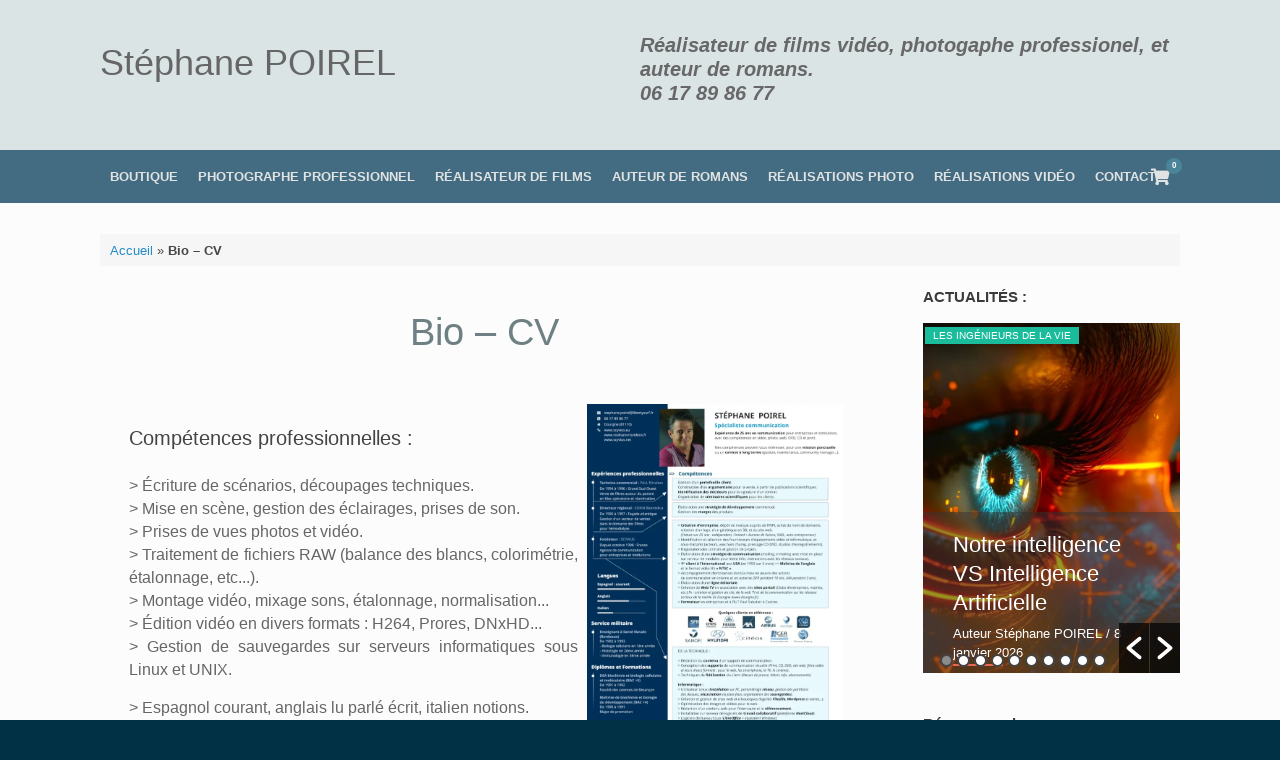

--- FILE ---
content_type: text/html; charset=UTF-8
request_url: https://www.stephane-poirel.com/bio-cv/
body_size: 20996
content:
<!DOCTYPE html>
<html lang="fr-FR">
<head>
	<meta charset="UTF-8" />
	<meta http-equiv="X-UA-Compatible" content="IE=10" />
	<link rel="profile" href="http://gmpg.org/xfn/11" />
	<link rel="pingback" href="https://www.stephane-poirel.com/Steph/xmlrpc.php" />
	<meta name='robots' content='index, follow, max-image-preview:large, max-snippet:-1, max-video-preview:-1' />

	<!-- This site is optimized with the Yoast SEO plugin v26.8-RC7 - https://yoast.com/product/yoast-seo-wordpress/ -->
	<title>Bio - CV - Stéphane POIREL</title>
	<meta name="description" content="Bio CV de Stéphane POIREL, photographe et réalisateur de films pour entreprises et institutions, fondateur de l&#039;agence de communication SCYVIUS." />
	<link rel="canonical" href="https://www.stephane-poirel.com/bio-cv/" />
	<meta property="og:locale" content="fr_FR" />
	<meta property="og:type" content="article" />
	<meta property="og:title" content="Bio - CV - Stéphane POIREL" />
	<meta property="og:description" content="Bio CV de Stéphane POIREL, photographe et réalisateur de films pour entreprises et institutions, fondateur de l&#039;agence de communication SCYVIUS." />
	<meta property="og:url" content="https://www.stephane-poirel.com/bio-cv/" />
	<meta property="og:site_name" content="Stéphane POIREL" />
	<meta property="article:modified_time" content="2025-06-11T11:41:19+00:00" />
	<meta property="og:image" content="https://www.stephane-poirel.com/Steph/medias/2018/07/Photo-enfants-au-crepuscule.jpg" />
	<meta property="og:image:width" content="800" />
	<meta property="og:image:height" content="600" />
	<meta property="og:image:type" content="image/jpeg" />
	<meta name="twitter:label1" content="Durée de lecture estimée" />
	<meta name="twitter:data1" content="4 minutes" />
	<script type="application/ld+json" class="yoast-schema-graph">{"@context":"https://schema.org","@graph":[{"@type":"WebPage","@id":"https://www.stephane-poirel.com/bio-cv/","url":"https://www.stephane-poirel.com/bio-cv/","name":"Bio - CV - Stéphane POIREL","isPartOf":{"@id":"https://www.stephane-poirel.com/#website"},"primaryImageOfPage":{"@id":"https://www.stephane-poirel.com/bio-cv/#primaryimage"},"image":{"@id":"https://www.stephane-poirel.com/bio-cv/#primaryimage"},"thumbnailUrl":"https://www.stephane-poirel.com/Steph/medias/2018/07/Photo-enfants-au-crepuscule.jpg","datePublished":"2018-10-10T09:50:16+00:00","dateModified":"2025-06-11T11:41:19+00:00","description":"Bio CV de Stéphane POIREL, photographe et réalisateur de films pour entreprises et institutions, fondateur de l'agence de communication SCYVIUS.","breadcrumb":{"@id":"https://www.stephane-poirel.com/bio-cv/#breadcrumb"},"inLanguage":"fr-FR","potentialAction":[{"@type":"ReadAction","target":["https://www.stephane-poirel.com/bio-cv/"]}]},{"@type":"ImageObject","inLanguage":"fr-FR","@id":"https://www.stephane-poirel.com/bio-cv/#primaryimage","url":"https://www.stephane-poirel.com/Steph/medias/2018/07/Photo-enfants-au-crepuscule.jpg","contentUrl":"https://www.stephane-poirel.com/Steph/medias/2018/07/Photo-enfants-au-crepuscule.jpg","width":800,"height":600,"caption":"Photo d'enfants au crépuscule"},{"@type":"BreadcrumbList","@id":"https://www.stephane-poirel.com/bio-cv/#breadcrumb","itemListElement":[{"@type":"ListItem","position":1,"name":"Accueil","item":"https://www.stephane-poirel.com/"},{"@type":"ListItem","position":2,"name":"Bio &#8211; CV"}]},{"@type":"WebSite","@id":"https://www.stephane-poirel.com/#website","url":"https://www.stephane-poirel.com/","name":"Stéphane POIREL","description":"Réalisateur de films vidéo, photographe et auteur de romans","potentialAction":[{"@type":"SearchAction","target":{"@type":"EntryPoint","urlTemplate":"https://www.stephane-poirel.com/?s={search_term_string}"},"query-input":{"@type":"PropertyValueSpecification","valueRequired":true,"valueName":"search_term_string"}}],"inLanguage":"fr-FR"}]}</script>
	<!-- / Yoast SEO plugin. -->


<link rel='dns-prefetch' href='//cdn.jsdelivr.net' />
<link rel="alternate" type="application/rss+xml" title="Stéphane POIREL &raquo; Flux" href="https://www.stephane-poirel.com/feed/" />
<link rel="alternate" type="application/rss+xml" title="Stéphane POIREL &raquo; Flux des commentaires" href="https://www.stephane-poirel.com/comments/feed/" />
<link rel="alternate" title="oEmbed (JSON)" type="application/json+oembed" href="https://www.stephane-poirel.com/wp-json/oembed/1.0/embed?url=https%3A%2F%2Fwww.stephane-poirel.com%2Fbio-cv%2F" />
<link rel="alternate" title="oEmbed (XML)" type="text/xml+oembed" href="https://www.stephane-poirel.com/wp-json/oembed/1.0/embed?url=https%3A%2F%2Fwww.stephane-poirel.com%2Fbio-cv%2F&#038;format=xml" />
<style id='wp-img-auto-sizes-contain-inline-css' type='text/css'>
img:is([sizes=auto i],[sizes^="auto," i]){contain-intrinsic-size:3000px 1500px}
/*# sourceURL=wp-img-auto-sizes-contain-inline-css */
</style>
<style id='wp-emoji-styles-inline-css' type='text/css'>

	img.wp-smiley, img.emoji {
		display: inline !important;
		border: none !important;
		box-shadow: none !important;
		height: 1em !important;
		width: 1em !important;
		margin: 0 0.07em !important;
		vertical-align: -0.1em !important;
		background: none !important;
		padding: 0 !important;
	}
/*# sourceURL=wp-emoji-styles-inline-css */
</style>
<style id='wp-block-library-inline-css' type='text/css'>
:root{--wp-block-synced-color:#7a00df;--wp-block-synced-color--rgb:122,0,223;--wp-bound-block-color:var(--wp-block-synced-color);--wp-editor-canvas-background:#ddd;--wp-admin-theme-color:#007cba;--wp-admin-theme-color--rgb:0,124,186;--wp-admin-theme-color-darker-10:#006ba1;--wp-admin-theme-color-darker-10--rgb:0,107,160.5;--wp-admin-theme-color-darker-20:#005a87;--wp-admin-theme-color-darker-20--rgb:0,90,135;--wp-admin-border-width-focus:2px}@media (min-resolution:192dpi){:root{--wp-admin-border-width-focus:1.5px}}.wp-element-button{cursor:pointer}:root .has-very-light-gray-background-color{background-color:#eee}:root .has-very-dark-gray-background-color{background-color:#313131}:root .has-very-light-gray-color{color:#eee}:root .has-very-dark-gray-color{color:#313131}:root .has-vivid-green-cyan-to-vivid-cyan-blue-gradient-background{background:linear-gradient(135deg,#00d084,#0693e3)}:root .has-purple-crush-gradient-background{background:linear-gradient(135deg,#34e2e4,#4721fb 50%,#ab1dfe)}:root .has-hazy-dawn-gradient-background{background:linear-gradient(135deg,#faaca8,#dad0ec)}:root .has-subdued-olive-gradient-background{background:linear-gradient(135deg,#fafae1,#67a671)}:root .has-atomic-cream-gradient-background{background:linear-gradient(135deg,#fdd79a,#004a59)}:root .has-nightshade-gradient-background{background:linear-gradient(135deg,#330968,#31cdcf)}:root .has-midnight-gradient-background{background:linear-gradient(135deg,#020381,#2874fc)}:root{--wp--preset--font-size--normal:16px;--wp--preset--font-size--huge:42px}.has-regular-font-size{font-size:1em}.has-larger-font-size{font-size:2.625em}.has-normal-font-size{font-size:var(--wp--preset--font-size--normal)}.has-huge-font-size{font-size:var(--wp--preset--font-size--huge)}.has-text-align-center{text-align:center}.has-text-align-left{text-align:left}.has-text-align-right{text-align:right}.has-fit-text{white-space:nowrap!important}#end-resizable-editor-section{display:none}.aligncenter{clear:both}.items-justified-left{justify-content:flex-start}.items-justified-center{justify-content:center}.items-justified-right{justify-content:flex-end}.items-justified-space-between{justify-content:space-between}.screen-reader-text{border:0;clip-path:inset(50%);height:1px;margin:-1px;overflow:hidden;padding:0;position:absolute;width:1px;word-wrap:normal!important}.screen-reader-text:focus{background-color:#ddd;clip-path:none;color:#444;display:block;font-size:1em;height:auto;left:5px;line-height:normal;padding:15px 23px 14px;text-decoration:none;top:5px;width:auto;z-index:100000}html :where(.has-border-color){border-style:solid}html :where([style*=border-top-color]){border-top-style:solid}html :where([style*=border-right-color]){border-right-style:solid}html :where([style*=border-bottom-color]){border-bottom-style:solid}html :where([style*=border-left-color]){border-left-style:solid}html :where([style*=border-width]){border-style:solid}html :where([style*=border-top-width]){border-top-style:solid}html :where([style*=border-right-width]){border-right-style:solid}html :where([style*=border-bottom-width]){border-bottom-style:solid}html :where([style*=border-left-width]){border-left-style:solid}html :where(img[class*=wp-image-]){height:auto;max-width:100%}:where(figure){margin:0 0 1em}html :where(.is-position-sticky){--wp-admin--admin-bar--position-offset:var(--wp-admin--admin-bar--height,0px)}@media screen and (max-width:600px){html :where(.is-position-sticky){--wp-admin--admin-bar--position-offset:0px}}

/*# sourceURL=wp-block-library-inline-css */
</style><link rel='stylesheet' id='wc-blocks-style-css' href='https://www.stephane-poirel.com/Steph/wp-content/plugins/woocommerce/assets/client/blocks/wc-blocks.css?ver=wc-10.4.3' type='text/css' media='all' />
<style id='global-styles-inline-css' type='text/css'>
:root{--wp--preset--aspect-ratio--square: 1;--wp--preset--aspect-ratio--4-3: 4/3;--wp--preset--aspect-ratio--3-4: 3/4;--wp--preset--aspect-ratio--3-2: 3/2;--wp--preset--aspect-ratio--2-3: 2/3;--wp--preset--aspect-ratio--16-9: 16/9;--wp--preset--aspect-ratio--9-16: 9/16;--wp--preset--color--black: #000000;--wp--preset--color--cyan-bluish-gray: #abb8c3;--wp--preset--color--white: #ffffff;--wp--preset--color--pale-pink: #f78da7;--wp--preset--color--vivid-red: #cf2e2e;--wp--preset--color--luminous-vivid-orange: #ff6900;--wp--preset--color--luminous-vivid-amber: #fcb900;--wp--preset--color--light-green-cyan: #7bdcb5;--wp--preset--color--vivid-green-cyan: #00d084;--wp--preset--color--pale-cyan-blue: #8ed1fc;--wp--preset--color--vivid-cyan-blue: #0693e3;--wp--preset--color--vivid-purple: #9b51e0;--wp--preset--gradient--vivid-cyan-blue-to-vivid-purple: linear-gradient(135deg,rgb(6,147,227) 0%,rgb(155,81,224) 100%);--wp--preset--gradient--light-green-cyan-to-vivid-green-cyan: linear-gradient(135deg,rgb(122,220,180) 0%,rgb(0,208,130) 100%);--wp--preset--gradient--luminous-vivid-amber-to-luminous-vivid-orange: linear-gradient(135deg,rgb(252,185,0) 0%,rgb(255,105,0) 100%);--wp--preset--gradient--luminous-vivid-orange-to-vivid-red: linear-gradient(135deg,rgb(255,105,0) 0%,rgb(207,46,46) 100%);--wp--preset--gradient--very-light-gray-to-cyan-bluish-gray: linear-gradient(135deg,rgb(238,238,238) 0%,rgb(169,184,195) 100%);--wp--preset--gradient--cool-to-warm-spectrum: linear-gradient(135deg,rgb(74,234,220) 0%,rgb(151,120,209) 20%,rgb(207,42,186) 40%,rgb(238,44,130) 60%,rgb(251,105,98) 80%,rgb(254,248,76) 100%);--wp--preset--gradient--blush-light-purple: linear-gradient(135deg,rgb(255,206,236) 0%,rgb(152,150,240) 100%);--wp--preset--gradient--blush-bordeaux: linear-gradient(135deg,rgb(254,205,165) 0%,rgb(254,45,45) 50%,rgb(107,0,62) 100%);--wp--preset--gradient--luminous-dusk: linear-gradient(135deg,rgb(255,203,112) 0%,rgb(199,81,192) 50%,rgb(65,88,208) 100%);--wp--preset--gradient--pale-ocean: linear-gradient(135deg,rgb(255,245,203) 0%,rgb(182,227,212) 50%,rgb(51,167,181) 100%);--wp--preset--gradient--electric-grass: linear-gradient(135deg,rgb(202,248,128) 0%,rgb(113,206,126) 100%);--wp--preset--gradient--midnight: linear-gradient(135deg,rgb(2,3,129) 0%,rgb(40,116,252) 100%);--wp--preset--font-size--small: 13px;--wp--preset--font-size--medium: 20px;--wp--preset--font-size--large: 36px;--wp--preset--font-size--x-large: 42px;--wp--preset--spacing--20: 0.44rem;--wp--preset--spacing--30: 0.67rem;--wp--preset--spacing--40: 1rem;--wp--preset--spacing--50: 1.5rem;--wp--preset--spacing--60: 2.25rem;--wp--preset--spacing--70: 3.38rem;--wp--preset--spacing--80: 5.06rem;--wp--preset--shadow--natural: 6px 6px 9px rgba(0, 0, 0, 0.2);--wp--preset--shadow--deep: 12px 12px 50px rgba(0, 0, 0, 0.4);--wp--preset--shadow--sharp: 6px 6px 0px rgba(0, 0, 0, 0.2);--wp--preset--shadow--outlined: 6px 6px 0px -3px rgb(255, 255, 255), 6px 6px rgb(0, 0, 0);--wp--preset--shadow--crisp: 6px 6px 0px rgb(0, 0, 0);}:where(.is-layout-flex){gap: 0.5em;}:where(.is-layout-grid){gap: 0.5em;}body .is-layout-flex{display: flex;}.is-layout-flex{flex-wrap: wrap;align-items: center;}.is-layout-flex > :is(*, div){margin: 0;}body .is-layout-grid{display: grid;}.is-layout-grid > :is(*, div){margin: 0;}:where(.wp-block-columns.is-layout-flex){gap: 2em;}:where(.wp-block-columns.is-layout-grid){gap: 2em;}:where(.wp-block-post-template.is-layout-flex){gap: 1.25em;}:where(.wp-block-post-template.is-layout-grid){gap: 1.25em;}.has-black-color{color: var(--wp--preset--color--black) !important;}.has-cyan-bluish-gray-color{color: var(--wp--preset--color--cyan-bluish-gray) !important;}.has-white-color{color: var(--wp--preset--color--white) !important;}.has-pale-pink-color{color: var(--wp--preset--color--pale-pink) !important;}.has-vivid-red-color{color: var(--wp--preset--color--vivid-red) !important;}.has-luminous-vivid-orange-color{color: var(--wp--preset--color--luminous-vivid-orange) !important;}.has-luminous-vivid-amber-color{color: var(--wp--preset--color--luminous-vivid-amber) !important;}.has-light-green-cyan-color{color: var(--wp--preset--color--light-green-cyan) !important;}.has-vivid-green-cyan-color{color: var(--wp--preset--color--vivid-green-cyan) !important;}.has-pale-cyan-blue-color{color: var(--wp--preset--color--pale-cyan-blue) !important;}.has-vivid-cyan-blue-color{color: var(--wp--preset--color--vivid-cyan-blue) !important;}.has-vivid-purple-color{color: var(--wp--preset--color--vivid-purple) !important;}.has-black-background-color{background-color: var(--wp--preset--color--black) !important;}.has-cyan-bluish-gray-background-color{background-color: var(--wp--preset--color--cyan-bluish-gray) !important;}.has-white-background-color{background-color: var(--wp--preset--color--white) !important;}.has-pale-pink-background-color{background-color: var(--wp--preset--color--pale-pink) !important;}.has-vivid-red-background-color{background-color: var(--wp--preset--color--vivid-red) !important;}.has-luminous-vivid-orange-background-color{background-color: var(--wp--preset--color--luminous-vivid-orange) !important;}.has-luminous-vivid-amber-background-color{background-color: var(--wp--preset--color--luminous-vivid-amber) !important;}.has-light-green-cyan-background-color{background-color: var(--wp--preset--color--light-green-cyan) !important;}.has-vivid-green-cyan-background-color{background-color: var(--wp--preset--color--vivid-green-cyan) !important;}.has-pale-cyan-blue-background-color{background-color: var(--wp--preset--color--pale-cyan-blue) !important;}.has-vivid-cyan-blue-background-color{background-color: var(--wp--preset--color--vivid-cyan-blue) !important;}.has-vivid-purple-background-color{background-color: var(--wp--preset--color--vivid-purple) !important;}.has-black-border-color{border-color: var(--wp--preset--color--black) !important;}.has-cyan-bluish-gray-border-color{border-color: var(--wp--preset--color--cyan-bluish-gray) !important;}.has-white-border-color{border-color: var(--wp--preset--color--white) !important;}.has-pale-pink-border-color{border-color: var(--wp--preset--color--pale-pink) !important;}.has-vivid-red-border-color{border-color: var(--wp--preset--color--vivid-red) !important;}.has-luminous-vivid-orange-border-color{border-color: var(--wp--preset--color--luminous-vivid-orange) !important;}.has-luminous-vivid-amber-border-color{border-color: var(--wp--preset--color--luminous-vivid-amber) !important;}.has-light-green-cyan-border-color{border-color: var(--wp--preset--color--light-green-cyan) !important;}.has-vivid-green-cyan-border-color{border-color: var(--wp--preset--color--vivid-green-cyan) !important;}.has-pale-cyan-blue-border-color{border-color: var(--wp--preset--color--pale-cyan-blue) !important;}.has-vivid-cyan-blue-border-color{border-color: var(--wp--preset--color--vivid-cyan-blue) !important;}.has-vivid-purple-border-color{border-color: var(--wp--preset--color--vivid-purple) !important;}.has-vivid-cyan-blue-to-vivid-purple-gradient-background{background: var(--wp--preset--gradient--vivid-cyan-blue-to-vivid-purple) !important;}.has-light-green-cyan-to-vivid-green-cyan-gradient-background{background: var(--wp--preset--gradient--light-green-cyan-to-vivid-green-cyan) !important;}.has-luminous-vivid-amber-to-luminous-vivid-orange-gradient-background{background: var(--wp--preset--gradient--luminous-vivid-amber-to-luminous-vivid-orange) !important;}.has-luminous-vivid-orange-to-vivid-red-gradient-background{background: var(--wp--preset--gradient--luminous-vivid-orange-to-vivid-red) !important;}.has-very-light-gray-to-cyan-bluish-gray-gradient-background{background: var(--wp--preset--gradient--very-light-gray-to-cyan-bluish-gray) !important;}.has-cool-to-warm-spectrum-gradient-background{background: var(--wp--preset--gradient--cool-to-warm-spectrum) !important;}.has-blush-light-purple-gradient-background{background: var(--wp--preset--gradient--blush-light-purple) !important;}.has-blush-bordeaux-gradient-background{background: var(--wp--preset--gradient--blush-bordeaux) !important;}.has-luminous-dusk-gradient-background{background: var(--wp--preset--gradient--luminous-dusk) !important;}.has-pale-ocean-gradient-background{background: var(--wp--preset--gradient--pale-ocean) !important;}.has-electric-grass-gradient-background{background: var(--wp--preset--gradient--electric-grass) !important;}.has-midnight-gradient-background{background: var(--wp--preset--gradient--midnight) !important;}.has-small-font-size{font-size: var(--wp--preset--font-size--small) !important;}.has-medium-font-size{font-size: var(--wp--preset--font-size--medium) !important;}.has-large-font-size{font-size: var(--wp--preset--font-size--large) !important;}.has-x-large-font-size{font-size: var(--wp--preset--font-size--x-large) !important;}
/*# sourceURL=global-styles-inline-css */
</style>

<style id='classic-theme-styles-inline-css' type='text/css'>
/*! This file is auto-generated */
.wp-block-button__link{color:#fff;background-color:#32373c;border-radius:9999px;box-shadow:none;text-decoration:none;padding:calc(.667em + 2px) calc(1.333em + 2px);font-size:1.125em}.wp-block-file__button{background:#32373c;color:#fff;text-decoration:none}
/*# sourceURL=/wp-includes/css/classic-themes.min.css */
</style>
<link rel='stylesheet' id='fl-builder-layout-20180-css' href='https://www.stephane-poirel.com/Steph/medias/bb-plugin/cache/20180-layout.css?ver=63dc0f9abbef285add6ce075a2386e85' type='text/css' media='all' />
<link rel='stylesheet' id='cptch_stylesheet-css' href='https://www.stephane-poirel.com/Steph/wp-content/plugins/captcha/css/front_end_style.css?ver=4.4.5' type='text/css' media='all' />
<link rel='stylesheet' id='dashicons-css' href='https://www.stephane-poirel.com/Steph/wp-includes/css/dashicons.min.css?ver=6.9' type='text/css' media='all' />
<link rel='stylesheet' id='cptch_desktop_style-css' href='https://www.stephane-poirel.com/Steph/wp-content/plugins/captcha/css/desktop_style.css?ver=4.4.5' type='text/css' media='all' />
<link rel='stylesheet' id='contact-form-7-css' href='https://www.stephane-poirel.com/Steph/wp-content/plugins/contact-form-7/includes/css/styles.css?ver=6.1.4' type='text/css' media='all' />
<link rel='stylesheet' id='wpa-css-css' href='https://www.stephane-poirel.com/Steph/wp-content/plugins/honeypot/includes/css/wpa.css?ver=2.3.04' type='text/css' media='all' />
<link rel='stylesheet' id='woocommerce-layout-css' href='https://www.stephane-poirel.com/Steph/wp-content/plugins/woocommerce/assets/css/woocommerce-layout.css?ver=10.4.3' type='text/css' media='all' />
<link rel='stylesheet' id='woocommerce-smallscreen-css' href='https://www.stephane-poirel.com/Steph/wp-content/plugins/woocommerce/assets/css/woocommerce-smallscreen.css?ver=10.4.3' type='text/css' media='only screen and (max-width: 768px)' />
<link rel='stylesheet' id='woocommerce-general-css' href='https://www.stephane-poirel.com/Steph/wp-content/plugins/woocommerce/assets/css/woocommerce.css?ver=10.4.3' type='text/css' media='all' />
<style id='woocommerce-inline-inline-css' type='text/css'>
.woocommerce form .form-row .required { visibility: visible; }
/*# sourceURL=woocommerce-inline-inline-css */
</style>
<link rel='stylesheet' id='wpos-slick-style-css' href='https://www.stephane-poirel.com/Steph/wp-content/plugins/wp-responsive-recent-post-slider/assets/css/slick.css?ver=3.7.1' type='text/css' media='all' />
<link rel='stylesheet' id='wppsac-public-style-css' href='https://www.stephane-poirel.com/Steph/wp-content/plugins/wp-responsive-recent-post-slider/assets/css/recent-post-style.css?ver=3.7.1' type='text/css' media='all' />
<link rel='stylesheet' id='chld_thm_cfg_parent-css' href='https://www.stephane-poirel.com/Steph/wp-content/themes/vantage/style.css?ver=6.9' type='text/css' media='all' />
<link rel='stylesheet' id='vantage-style-css' href='https://www.stephane-poirel.com/Steph/wp-content/themes/vantage-enfant/style.css?ver=1.20.26.1727448505' type='text/css' media='all' />
<link rel='stylesheet' id='font-awesome-5-css' href='https://www.stephane-poirel.com/Steph/wp-content/plugins/beaver-builder-lite-version/fonts/fontawesome/5.15.4/css/all.min.css?ver=2.9.4.2' type='text/css' media='all' />
<link rel='stylesheet' id='font-awesome-css' href='https://www.stephane-poirel.com/Steph/wp-content/plugins/beaver-builder-lite-version/fonts/fontawesome/5.15.4/css/v4-shims.min.css?ver=2.9.4.2' type='text/css' media='all' />
<link rel='stylesheet' id='vantage-woocommerce-css' href='https://www.stephane-poirel.com/Steph/wp-content/themes/vantage/css/woocommerce.css?ver=6.9' type='text/css' media='all' />
<link rel='stylesheet' id='siteorigin-mobilenav-css' href='https://www.stephane-poirel.com/Steph/wp-content/themes/vantage/inc/mobilenav/css/mobilenav.css?ver=1.20.32' type='text/css' media='all' />
<link rel='stylesheet' id='fancybox-css' href='https://www.stephane-poirel.com/Steph/wp-content/plugins/easy-fancybox/fancybox/1.5.4/jquery.fancybox.min.css?ver=6.9' type='text/css' media='screen' />
<style id='fancybox-inline-css' type='text/css'>
#fancybox-overlay{background-attachment:fixed;background-image:url("https://www.stephane-poirel.com/Steph/wp-content/plugins/easy-fancybox/images/light-mask.png");background-position:center;background-repeat:no-repeat;background-size:100% 100%}#fancybox-content{border-color:#fff;}
/*# sourceURL=fancybox-inline-css */
</style>
<script type="text/javascript" src="https://www.stephane-poirel.com/Steph/wp-includes/js/jquery/jquery.min.js?ver=3.7.1" id="jquery-core-js"></script>
<script type="text/javascript" src="https://www.stephane-poirel.com/Steph/wp-includes/js/jquery/jquery-migrate.min.js?ver=3.4.1" id="jquery-migrate-js"></script>
<script type="text/javascript" src="https://www.stephane-poirel.com/Steph/wp-content/plugins/woocommerce/assets/js/jquery-blockui/jquery.blockUI.min.js?ver=2.7.0-wc.10.4.3" id="wc-jquery-blockui-js" defer="defer" data-wp-strategy="defer"></script>
<script type="text/javascript" id="wc-add-to-cart-js-extra">
/* <![CDATA[ */
var wc_add_to_cart_params = {"ajax_url":"/Steph/wp-admin/admin-ajax.php","wc_ajax_url":"/?wc-ajax=%%endpoint%%","i18n_view_cart":"Voir le panier","cart_url":"https://www.stephane-poirel.com/panier/","is_cart":"","cart_redirect_after_add":"no"};
//# sourceURL=wc-add-to-cart-js-extra
/* ]]> */
</script>
<script type="text/javascript" src="https://www.stephane-poirel.com/Steph/wp-content/plugins/woocommerce/assets/js/frontend/add-to-cart.min.js?ver=10.4.3" id="wc-add-to-cart-js" defer="defer" data-wp-strategy="defer"></script>
<script type="text/javascript" src="https://www.stephane-poirel.com/Steph/wp-content/plugins/woocommerce/assets/js/js-cookie/js.cookie.min.js?ver=2.1.4-wc.10.4.3" id="wc-js-cookie-js" defer="defer" data-wp-strategy="defer"></script>
<script type="text/javascript" id="woocommerce-js-extra">
/* <![CDATA[ */
var woocommerce_params = {"ajax_url":"/Steph/wp-admin/admin-ajax.php","wc_ajax_url":"/?wc-ajax=%%endpoint%%","i18n_password_show":"Afficher le mot de passe","i18n_password_hide":"Masquer le mot de passe"};
//# sourceURL=woocommerce-js-extra
/* ]]> */
</script>
<script type="text/javascript" src="https://www.stephane-poirel.com/Steph/wp-content/plugins/woocommerce/assets/js/frontend/woocommerce.min.js?ver=10.4.3" id="woocommerce-js" defer="defer" data-wp-strategy="defer"></script>
<script type="text/javascript" id="WCPAY_ASSETS-js-extra">
/* <![CDATA[ */
var wcpayAssets = {"url":"https://www.stephane-poirel.com/Steph/wp-content/plugins/woocommerce-payments/dist/"};
//# sourceURL=WCPAY_ASSETS-js-extra
/* ]]> */
</script>
<script type="text/javascript" src="https://www.stephane-poirel.com/Steph/wp-content/themes/vantage/js/jquery.flexslider.min.js?ver=2.1" id="jquery-flexslider-js"></script>
<script type="text/javascript" src="https://www.stephane-poirel.com/Steph/wp-content/themes/vantage/js/jquery.touchSwipe.min.js?ver=1.6.6" id="jquery-touchswipe-js"></script>
<script type="text/javascript" id="vantage-main-js-extra">
/* <![CDATA[ */
var vantage = {"fitvids":"1"};
//# sourceURL=vantage-main-js-extra
/* ]]> */
</script>
<script type="text/javascript" src="https://www.stephane-poirel.com/Steph/wp-content/themes/vantage/js/jquery.theme-main.min.js?ver=1.20.32" id="vantage-main-js"></script>
<script type="text/javascript" id="siteorigin-mobilenav-js-extra">
/* <![CDATA[ */
var mobileNav = {"search":"","text":{"navigate":"Menu","back":"Back","close":"Close"},"nextIconUrl":"https://www.stephane-poirel.com/Steph/wp-content/themes/vantage/inc/mobilenav/images/next.png","mobileMenuClose":"\u003Ci class=\"fa fa-times\"\u003E\u003C/i\u003E"};
//# sourceURL=siteorigin-mobilenav-js-extra
/* ]]> */
</script>
<script type="text/javascript" src="https://www.stephane-poirel.com/Steph/wp-content/themes/vantage/inc/mobilenav/js/mobilenav.min.js?ver=1.20.32" id="siteorigin-mobilenav-js"></script>
<link rel="https://api.w.org/" href="https://www.stephane-poirel.com/wp-json/" /><link rel="alternate" title="JSON" type="application/json" href="https://www.stephane-poirel.com/wp-json/wp/v2/pages/20180" /><link rel="EditURI" type="application/rsd+xml" title="RSD" href="https://www.stephane-poirel.com/Steph/xmlrpc.php?rsd" />
<meta name="generator" content="WordPress 6.9" />
<meta name="generator" content="WooCommerce 10.4.3" />
<link rel='shortlink' href='https://www.stephane-poirel.com/?p=20180' />
<meta name="viewport" content="width=device-width, initial-scale=1" />			<style type="text/css">
				.so-mobilenav-mobile + * { display: none; }
				@media screen and (max-width: 480px) { .so-mobilenav-mobile + * { display: block; } .so-mobilenav-standard + * { display: none; } .site-navigation #search-icon { display: none; } .has-menu-search .main-navigation ul { margin-right: 0 !important; }
									.site-header .shopping-cart { position: relative; }
					.main-navigation-container { justify-content: space-between }
					.main-navigation-container > div:not(.menu-mobilenav-container):not(.shopping-cart) {display: none;}
				
								}
			</style>
			<noscript><style>.woocommerce-product-gallery{ opacity: 1 !important; }</style></noscript>
			<style type="text/css" media="screen">
			#footer-widgets .widget { width: 33.333%; }
			#masthead-widgets .widget { width: 100%; }
		</style>
		<style type="text/css" id="vantage-footer-widgets">#footer-widgets aside { width : 33.333%; }</style> <style type="text/css" id="customizer-css">#masthead.site-header .hgroup .site-title, #masthead.masthead-logo-in-menu .logo > .site-title { font-size: 36px } #masthead .hgroup .support-text, #masthead .hgroup .site-description { font-size: 20px; color: #686868 } .main-navigation, .site-header .shopping-cart-dropdown { background-color: #325f77 } .main-navigation ul ul { background-color: #496877 } .main-navigation ul li:hover > a, .main-navigation ul li.focus > a, #search-icon #search-icon-icon:hover, #search-icon #search-icon-icon:focus, .site-header .shopping-cart-link .shopping-cart-count { background-color: #3b7b91 } .main-navigation ul ul li:hover > a, .main-navigation ul ul li.focus > a { background-color: #4491aa } .main-navigation ul li a, #masthead.masthead-logo-in-menu .logo { padding-left: 10px; padding-right: 10px } .mobile-nav-frame { background-color: #1b7391 } .mobile-nav-frame .title { background-color: #1b7391 } .mobile-nav-frame ul { background-color: #1b7391; border-color: #ffffff } a.button, button, html input[type="button"], input[type="reset"], input[type="submit"], .post-navigation a, #image-navigation a, article.post .more-link, article.page .more-link, .paging-navigation a, .woocommerce #page-wrapper .button, .woocommerce a.button, .woocommerce .checkout-button, .woocommerce input.button, #infinite-handle span button { text-shadow: none } a.button, button, html input[type="button"], input[type="reset"], input[type="submit"], .post-navigation a, #image-navigation a, article.post .more-link, article.page .more-link, .paging-navigation a, .woocommerce #page-wrapper .button, .woocommerce a.button, .woocommerce .checkout-button, .woocommerce input.button, .woocommerce #respond input#submit.alt, .woocommerce a.button.alt, .woocommerce button.button.alt, .woocommerce input.button.alt, #infinite-handle span { -webkit-box-shadow: none; -moz-box-shadow: none; box-shadow: none } #masthead { background-color: #dae4e5 } #colophon, body.layout-full { background-color: #003144 } </style><link rel="icon" href="https://www.stephane-poirel.com/Steph/medias/2018/07/favico.png" sizes="32x32" />
<link rel="icon" href="https://www.stephane-poirel.com/Steph/medias/2018/07/favico.png" sizes="192x192" />
<link rel="apple-touch-icon" href="https://www.stephane-poirel.com/Steph/medias/2018/07/favico.png" />
<meta name="msapplication-TileImage" content="https://www.stephane-poirel.com/Steph/medias/2018/07/favico.png" />
		<style type="text/css" id="wp-custom-css">
			/*MISE EN PAGE GENERALE*/
#main {
   padding: 4%;
}

/*TRANSPARENCE DU MENU*/
.site-navigation {    
  opacity: 0.9;
}

/*TITRES DES PAGES*/
article.post .entry-header h1.entry-title,
article.page .entry-header h1.entry-title {
  color: #6f8084;
	text-align: center;
  font-size: 38px;
  /*font-style: italic;*/
  font-weight: 100;
  line-height: 1.25em;
	margin-top: 0.6em;
	margin-bottom: 0.2em;
}

a.bouton {
	margin-left:auto;
	margin-right:auto;
	max-width: 450px;
	padding: 0.5em;
	display: block;
	color: #FFF;
	font-weight:bold;
	background-color: #364759;
	font-size: 1.1em;
	text-decoration:none;
	/*text-shadow: 2px 2px 4px #000;
	text-transform: uppercase;*/
	border: 1px solid #000;
	-moz-border-radius:10px;
	-webkit-border-radius:10px;
	border-radius:10px;
}

a:hover.bouton {
	/*margin-left:auto;
	margin-right:auto;
	max-width: 500px;
	padding: 0.6em;
	display: block;*/
	color: #FFF;
	/*font-weight:bold;*/
	background-color: #FF0000;
	/*font-size: 1.8em;
	text-decoration:none;
	text-shadow: 2px 2px 4px #000;
	text-transform: uppercase;
	border: 1px solid #000;*/
}

/* Text elements */
p {
  margin-bottom: 1.5em;
  font-size: 1.2em; 
	text-align: justify;
  line-height: 1.5; 
  /*font-family: "Raleway";*/
}

.tableau1 {
	margin-left:auto;
	margin-right:auto;
	max-width: 450px;
	/*max-height: 170px;*/
	padding: 1.1em;
	display: block;
	color: #FFF;
	/*font-weight:bold;*/
	background-color: #1b6817;
	font-size: 1.1em;
	text-decoration:none;
	/*text-shadow: 2px 2px 4px #000;
	text-transform: uppercase;*/
	border: 1px solid #000;
	-moz-border-radius:10px;
	-webkit-border-radius:10px;
	border-radius:10px;
}

.tableau2 {
	margin-left:auto;
	margin-right:auto;
	max-width: 90%;
	@media(max-width: 480px){
		max-width: 100%;}
	/*line-height: 1.5; */
	padding: 1.2em;
	@media(max-width: 480px){
		padding: 0.2em;}
	display: block;
	color: #000;
	/*font-weight:bold;*/
	background-color: #fff7e8;
	font-size: 1.2em;
	text-decoration:none;
	text-align: justify;
	/*text-shadow: 2px 2px 2px #000;
	text-transform: uppercase;*/
	border: 1px solid #000;
	-moz-border-radius:10px;
	-webkit-border-radius:10px;
	border-radius:10px;
}

/*OMBRE SUR IMAGE*/
.ombre-image {
	margin-bottom: 5px;
	border: 1px solid #222;
	box-shadow: 4px 4px 6px #aaa;
}

/*OMBRE SUR GALERIE D'IMAGES*/
.gallery img {
	margin-bottom: 5px;
	border: 1px solid #222;
	box-shadow: 4px 4px 6px #aaa;
}

/*IMAGE DANS GALLERIE ACTUS*/
article.post .entry-header .entry-thumbnail img,
article.page .entry-header .entry-thumbnail img {
  display: block;
  width: 450px;
  border: 1px solid #cccccc; 
	box-shadow: 0px 0px 12px #666;
  /*max-width: 100%;*/
  height: auto;
}		</style>
		</head>

<body class="wp-singular page-template-default page page-id-20180 wp-theme-vantage wp-child-theme-vantage-enfant theme-vantage fl-builder fl-builder-lite-2-9-4-2 fl-no-js woocommerce-no-js responsive layout-full no-js has-sidebar page-layout-default has-mini-cart sidebar-position-right mobilenav">


<div id="page-wrapper">

	<a class="skip-link screen-reader-text" href="#content">Skip to content</a>

	
	
		<header id="masthead" class="site-header" role="banner">

	<div class="hgroup full-container ">

		
			<div class="logo-wrapper">
				<a href="https://www.stephane-poirel.com/" title="Stéphane POIREL" rel="home" class="logo">
					<p class="site-title">Stéphane POIREL</p>				</a>
							</div>

			
				<div class="support-text">
					<b>Réalisateur de films vidéo, photogaphe professionel, et auteur de romans.<br>06 17 89 86 77</b>				</div>

			
		
	</div><!-- .hgroup.full-container -->

	
<nav class="site-navigation main-navigation primary use-vantage-sticky-menu use-sticky-menu">

	<div class="full-container">
				
		<div class="main-navigation-container">
			<div id="so-mobilenav-standard-1" data-id="1" class="so-mobilenav-standard"></div><div class="menu-menu-1-container"><ul id="menu-menu-1" class="menu"><li id="menu-item-32096" class="menu-item menu-item-type-custom menu-item-object-custom menu-item-has-children menu-item-32096"><a href="#" title="BOUTIQUE EN LIGNE"><span class="icon"></span>BOUTIQUE</a>
<ul class="sub-menu">
	<li id="menu-item-32125" class="menu-item menu-item-type-taxonomy menu-item-object-product_cat menu-item-32125"><a href="https://www.stephane-poirel.com/categorie-produit/photos-telechargeables/" title="Photos en JPEG téléchargeables">PHOTOS TÉLÉCHARGEABLES</a></li>
	<li id="menu-item-32077" class="menu-item menu-item-type-taxonomy menu-item-object-product_cat menu-item-32077"><a href="https://www.stephane-poirel.com/categorie-produit/romans/" title="ROMANS EN FORMAT eBOOK">ROMANS</a></li>
	<li id="menu-item-32123" class="menu-item menu-item-type-taxonomy menu-item-object-product_cat menu-item-32123"><a href="https://www.stephane-poirel.com/categorie-produit/tableaux-en-toile/" title="Tableaux en toile">PHOTOS SUR TOILE</a></li>
</ul>
</li>
<li id="menu-item-297" class="menu-item menu-item-type-post_type menu-item-object-page current-menu-ancestor current-menu-parent current_page_parent current_page_ancestor menu-item-has-children menu-item-297"><a href="https://www.stephane-poirel.com/photographe-a-castres-albi-et-a-toulouse/">PHOTOGRAPHE PROFESSIONNEL</a>
<ul class="sub-menu">
	<li id="menu-item-8861" class="menu-item menu-item-type-post_type menu-item-object-page menu-item-8861"><a href="https://www.stephane-poirel.com/faire-un-book-photo/" title="Comment faire un book photo ?">Faire un book photo</a></li>
	<li id="menu-item-3154" class="menu-item menu-item-type-post_type menu-item-object-page menu-item-3154"><a href="https://www.stephane-poirel.com/photo-therapeutique/">Photo thérapeutique</a></li>
	<li id="menu-item-20983" class="menu-item menu-item-type-post_type menu-item-object-page menu-item-20983"><a href="https://www.stephane-poirel.com/photographe-de-mariage/">Photos de mariage</a></li>
	<li id="menu-item-29" class="menu-item menu-item-type-post_type menu-item-object-page menu-item-29"><a href="https://www.stephane-poirel.com/de-la-photo-a-la-video/">De la photo à la vidéo</a></li>
	<li id="menu-item-25165" class="menu-item menu-item-type-post_type menu-item-object-page current-menu-item page_item page-item-20180 current_page_item menu-item-25165"><a href="https://www.stephane-poirel.com/bio-cv/" aria-current="page">Bio – CV</a></li>
</ul>
</li>
<li id="menu-item-312" class="menu-item menu-item-type-post_type menu-item-object-page menu-item-has-children menu-item-312"><a href="https://www.stephane-poirel.com/realisateur-de-films-video-a-castres-et-a-toulouse/" title="Réalisateur de films vidéo">RÉALISATEUR DE FILMS</a>
<ul class="sub-menu">
	<li id="menu-item-32126" class="menu-item menu-item-type-post_type menu-item-object-page menu-item-32126"><a href="https://www.stephane-poirel.com/fiches-techniques-video-photo/">Fiches techniques vidéo/photo</a></li>
</ul>
</li>
<li id="menu-item-31794" class="menu-item menu-item-type-post_type menu-item-object-page menu-item-has-children menu-item-31794"><a href="https://www.stephane-poirel.com/ecrivain/">AUTEUR DE ROMANS</a>
<ul class="sub-menu">
	<li id="menu-item-38594" class="menu-item menu-item-type-post_type menu-item-object-page menu-item-has-children menu-item-38594"><a href="https://www.stephane-poirel.com/les-disparus-de-la-montagne-noire/">Les disparus de la Montagne Noire</a>
	<ul class="sub-menu">
		<li id="menu-item-38588" class="menu-item menu-item-type-taxonomy menu-item-object-category menu-item-38588"><a href="https://www.stephane-poirel.com/rubrique/les-disparus-de-la-montagne-noire/" title="Actus : Les disparus de la Montagne Noire">Actualités</a></li>
		<li id="menu-item-38815" class="menu-item menu-item-type-post_type menu-item-object-page menu-item-38815"><a href="https://www.stephane-poirel.com/avis-de-lecteurs/">Avis de lecteurs</a></li>
		<li id="menu-item-39172" class="menu-item menu-item-type-post_type menu-item-object-page menu-item-39172"><a href="https://www.stephane-poirel.com/commandez-les-disparus-de-la-montagne-noire/">Commandez Les disparus de la Montagne Noire</a></li>
	</ul>
</li>
	<li id="menu-item-38611" class="menu-item menu-item-type-post_type menu-item-object-page menu-item-has-children menu-item-38611"><a href="https://www.stephane-poirel.com/les-ingenieurs-de-la-vie/">Les ingénieurs de la vie</a>
	<ul class="sub-menu">
		<li id="menu-item-38614" class="menu-item menu-item-type-taxonomy menu-item-object-category menu-item-38614"><a href="https://www.stephane-poirel.com/rubrique/les-ingenieurs-de-la-vie/" title="Actualités : Les ingénieurs de la vie">Actualités</a></li>
		<li id="menu-item-39167" class="menu-item menu-item-type-post_type menu-item-object-page menu-item-39167"><a href="https://www.stephane-poirel.com/commandez-les-ingenieurs-de-la-vie/">Commandez Les ingénieurs de la vie</a></li>
	</ul>
</li>
</ul>
</li>
<li id="menu-item-157" class="menu-item menu-item-type-post_type menu-item-object-page menu-item-has-children menu-item-157"><a href="https://www.stephane-poirel.com/realisations-photo/" title="Galerie photo">RÉALISATIONS PHOTO</a>
<ul class="sub-menu">
	<li id="menu-item-28" class="menu-item menu-item-type-post_type menu-item-object-page menu-item-28"><a href="https://www.stephane-poirel.com/photos-de-paysages/">Photos de paysages</a></li>
	<li id="menu-item-27" class="menu-item menu-item-type-post_type menu-item-object-page menu-item-has-children menu-item-27"><a href="https://www.stephane-poirel.com/photos-de-monuments/" title="Photos de monuments historiques">Photos de monuments</a>
	<ul class="sub-menu">
		<li id="menu-item-531" class="menu-item menu-item-type-post_type menu-item-object-page menu-item-531"><a href="https://www.stephane-poirel.com/photos-de-monuments/photos-de-france/">Photos de France</a></li>
		<li id="menu-item-442" class="menu-item menu-item-type-post_type menu-item-object-page menu-item-442"><a href="https://www.stephane-poirel.com/photos-de-monuments/photos-de-rome/">Photos de Rome</a></li>
		<li id="menu-item-38942" class="menu-item menu-item-type-post_type menu-item-object-page menu-item-38942"><a href="https://www.stephane-poirel.com/photos-de-venise/">Photos de Venise</a></li>
		<li id="menu-item-31685" class="menu-item menu-item-type-post_type menu-item-object-page menu-item-31685"><a href="https://www.stephane-poirel.com/photos-de-la-campanie/">Photos de la Campanie</a></li>
		<li id="menu-item-20756" class="menu-item menu-item-type-post_type menu-item-object-page menu-item-20756"><a href="https://www.stephane-poirel.com/photos-de-toscane-et-de-ligurie/" title="Photos de Toscane et de Ligurie">Photos Toscane / Ligurie</a></li>
		<li id="menu-item-31548" class="menu-item menu-item-type-post_type menu-item-object-page menu-item-31548"><a href="https://www.stephane-poirel.com/photos-du-piemont/">Photos du Piémont</a></li>
		<li id="menu-item-534" class="menu-item menu-item-type-post_type menu-item-object-page menu-item-534"><a href="https://www.stephane-poirel.com/photos-de-monuments/photos-espagne/" title="Photos d&rsquo;Espagne">Photos d’Espagne</a></li>
	</ul>
</li>
	<li id="menu-item-52" class="menu-item menu-item-type-post_type menu-item-object-page menu-item-52"><a href="https://www.stephane-poirel.com/portraits/" title="Photos de portraits">Portraits photos</a></li>
	<li id="menu-item-120" class="menu-item menu-item-type-post_type menu-item-object-page menu-item-120"><a href="https://www.stephane-poirel.com/photos-nus/" title="Photos de nus artistiques">Photos de nus</a></li>
	<li id="menu-item-55" class="menu-item menu-item-type-post_type menu-item-object-page menu-item-55"><a href="https://www.stephane-poirel.com/photos-diverses/">Photos diverses</a></li>
</ul>
</li>
<li id="menu-item-161" class="menu-item menu-item-type-post_type menu-item-object-page menu-item-has-children menu-item-161"><a href="https://www.stephane-poirel.com/galerie-video/" title="Galerie des réalisations de films vidéo">RÉALISATIONS VIDÉO</a>
<ul class="sub-menu">
	<li id="menu-item-116" class="menu-item menu-item-type-post_type menu-item-object-page menu-item-116"><a href="https://www.stephane-poirel.com/films-video-realises/">Films vidéo réalisés</a></li>
	<li id="menu-item-128" class="menu-item menu-item-type-post_type menu-item-object-page menu-item-128"><a href="https://www.stephane-poirel.com/films-video-en-ligne/">Films vidéo en ligne</a></li>
</ul>
</li>
<li id="menu-item-58" class="menu-item menu-item-type-post_type menu-item-object-page menu-item-58"><a href="https://www.stephane-poirel.com/contact/">CONTACT</a></li>
</ul></div><div id="so-mobilenav-mobile-1" data-id="1" class="so-mobilenav-mobile"></div><div class="menu-mobilenav-container"><ul id="mobile-nav-item-wrap-1" class="menu"><li><a href="#" class="mobilenav-main-link" data-id="1"><span class="mobile-nav-icon"></span><span class="mobilenav-main-link-text">Menu</span></a></li></ul></div>			<ul class="shopping-cart">
				<li>
					<a class="shopping-cart-link" href="https://www.stephane-poirel.com/panier/" title="View shopping cart">
						<span class="shopping-cart-icon-wrapper">
							<span class="screen-reader-text">View shopping cart</span>
											<i class="fa fa-shopping-cart"></i>
											<span class="shopping-cart-text">View Cart</span>
							<span class="shopping-cart-count">0</span>
						</span>
					</a>
					<ul class="shopping-cart-dropdown" id="cart-drop">
						<div class="widget woocommerce widget_shopping_cart"><div class="widget_shopping_cart_content"></div></div>					</ul>
				</li>
			</ul>
					</div>

					</div>
</nav><!-- .site-navigation .main-navigation -->

</header><!-- #masthead .site-header -->

	
	
	
	
	<div id="main" class="site-main">
		<div class="full-container">
			<div id="yoast-breadcrumbs" class="breadcrumbs full-container"><span><span><a href="https://www.stephane-poirel.com/">Accueil</a></span> » <span class="breadcrumb_last" aria-current="page"><strong>Bio &#8211; CV</strong></span></span></div>
<div id="primary" class="content-area">
	<div id="content" class="site-content" role="main">

		
			
<article id="post-20180" class="post-20180 page type-page status-publish has-post-thumbnail post">

	<div class="entry-main">

		
					<header class="entry-header">
													<h1 class="entry-title">Bio &#8211; CV</h1>
							</header><!-- .entry-header -->
		
		<div class="entry-content">
			<div class="fl-builder-content fl-builder-content-20180 fl-builder-content-primary" data-post-id="20180"><div class="fl-row fl-row-fixed-width fl-row-bg-none fl-node-yi75csn4lvht fl-row-default-height fl-row-align-center" data-node="yi75csn4lvht">
	<div class="fl-row-content-wrap">
						<div class="fl-row-content fl-row-fixed-width fl-node-content">
		
<div class="fl-col-group fl-node-13ul54o682k9" data-node="13ul54o682k9">
			<div class="fl-col fl-node-y2tvnq79u5r4 fl-col-bg-color fl-col-has-cols" data-node="y2tvnq79u5r4">
	<div class="fl-col-content fl-node-content">
<div class="fl-col-group fl-node-42xvlwch38pt fl-col-group-nested" data-node="42xvlwch38pt">
			<div class="fl-col fl-node-vmze2cntxf4j fl-col-bg-color" data-node="vmze2cntxf4j">
	<div class="fl-col-content fl-node-content"><div class="fl-module fl-module-rich-text fl-node-04z8oq3k2ylr" data-node="04z8oq3k2ylr">
	<div class="fl-module-content fl-node-content">
		<div class="fl-rich-text">
	<h3>Compétences professionnelles :</h3>
<p>&gt; Écriture de scénarios, découpages techniques.<br />
&gt; Mise en scène, gestion des éclairages, prises de son.<br />
&gt; Prises de vues photos et vidéo.<br />
&gt; Traitement de fichiers RAW (balance des blancs, colorimétrie, étalonnage, etc...).<br />
&gt; Montage vidéo, mixage sons, étalonnage, normalisation...<br />
&gt; Édition vidéo en divers formats : H264, Prores, DNxHD...<br />
&gt; Gestion de sauvegardes sur serveurs informatiques sous Linux et UNIX.</p>
<p>&gt; Espagnol courant, anglais lu parlé écrit, italien notions.<br />
&gt; Gestion d'entreprise (statuts, plans prévisionnels, comptabilité, stratégie à moyen et long terme).<br />
&gt; Analyse des besoins prospects et clients en matière de communication (audit et ciblage des prospects).<br />
&gt; Veille concurrentielle et technique et constitution de revues de presse.<br />
&gt; Conception et diffusion de lettres d'informations (e-mailing, ...).<br />
&gt; Plans de communication pour entreprises.<br />
&gt; Notions juridiques sur le droit des marques et propriétés intellectuelles.<br />
&gt; Animateur de réunions en équipe avec les services de Grands Groupes sur leur stratégie de communication : SFR,<br />
Pioneer, AXA assurances, Airbus, Pierre Fabre, CER France...<br />
&gt; Création de sites web, référencement, et web marketing.</p>
</div>
	</div>
</div>
<div class="fl-module fl-module-rich-text fl-node-43nibqwcksam" data-node="43nibqwcksam">
	<div class="fl-module-content fl-node-content">
		<div class="fl-rich-text">
	</div>
	</div>
</div>
</div>
</div>
			<div class="fl-col fl-node-dso9gaev40zu fl-col-bg-color fl-col-small" data-node="dso9gaev40zu">
	<div class="fl-col-content fl-node-content"><div
 class="fl-module fl-module-photo fl-photo fl-photo-align-center fl-node-h7lauws5reqb" data-node="h7lauws5reqb" itemscope itemtype="https://schema.org/ImageObject">
	<div class="fl-photo-content fl-photo-img-webp">
				<a href="https://www.stephane-poirel.com/Steph/medias/2023/12/PRESENTATION_STEPHANE-POIREL.webp"  target="_self" itemprop="url">
				<img decoding="async" class="fl-photo-img wp-image-31827 size-full" src="https://www.stephane-poirel.com/Steph/medias/2023/12/PRESENTATION_STEPHANE-POIREL.webp" alt="PRESENTATION_STEPHANE-POIREL" itemprop="image" height="1000" width="707" title="PRESENTATION_STEPHANE-POIREL" loading="lazy" srcset="https://www.stephane-poirel.com/Steph/medias/2023/12/PRESENTATION_STEPHANE-POIREL.webp 707w, https://www.stephane-poirel.com/Steph/medias/2023/12/PRESENTATION_STEPHANE-POIREL-600x849.webp 600w, https://www.stephane-poirel.com/Steph/medias/2023/12/PRESENTATION_STEPHANE-POIREL-212x300.webp 212w" sizes="auto, (max-width: 707px) 100vw, 707px" />
				</a>
					</div>
	</div>
</div>
</div>
	</div>

<div class="fl-col-group fl-node-ifh98oetrq7j fl-col-group-nested" data-node="ifh98oetrq7j">
			<div class="fl-col fl-node-y5evlj4rxu9o fl-col-bg-color" data-node="y5evlj4rxu9o">
	<div class="fl-col-content fl-node-content"><div class="fl-module fl-module-rich-text fl-node-6d7jxobr1wli" data-node="6d7jxobr1wli">
	<div class="fl-module-content fl-node-content">
		<div class="fl-rich-text">
	<h2>Quelques dates de mon parcours professionnel :</h2>
<p>1998 : Directeur Fondateur, de <a href="http://www.scyvius.eu" target="_blank" rel="noopener noreferrer">SCYVIUS</a><br />
1996 : Directeur régional chez <a href="https://fr.wikipedia.org/wiki/Sorin_Biomedica" target="_blank" rel="noopener noreferrer">Sorin Group</a> (devenu <a href="http://www.livanova.com" target="_blank" rel="noopener noreferrer">Livanova</a>).<br />
1994 : Ingénieur Technico Commercial chez <a href="https://www.pall.com/" target="_blank" rel="noopener noreferrer">Pall Corporation</a><br />
1993 :  Enseignant à <a href="https://fr.wikipedia.org/wiki/%C3%89cole_du_service_de_sant%C3%A9_des_arm%C3%A9es_de_Bordeaux" target="_blank" rel="noopener noreferrer">Santé Navale</a> (Bordeaux)<br />
1992 : <strong>D</strong>iplôme d'<strong>É</strong>tudes <strong>A</strong>pprofondies (DEA) à l'<a href="http://sciences.univ-fcomte.fr/" target="_blank" rel="noopener noreferrer">Université des sciences et techniques de Besançon</a> (25)</p>
<p>&nbsp;</p>
</div>
	</div>
</div>
</div>
</div>
			<div class="fl-col fl-node-5ftg6hm0x4lv fl-col-bg-color fl-col-small" data-node="5ftg6hm0x4lv">
	<div class="fl-col-content fl-node-content"><div class="fl-module fl-module-photo fl-node-a2wrjt69u0y8" data-node="a2wrjt69u0y8">
	<div class="fl-module-content fl-node-content">
		<div class="fl-photo fl-photo-align-center" itemscope itemtype="https://schema.org/ImageObject">
	<div class="fl-photo-content fl-photo-img-webp">
				<img fetchpriority="high" decoding="async" width="300" height="300" class="fl-photo-img wp-image-31829" src="https://www.stephane-poirel.com/medias/2023/12/Parcours-Stephane-POIREL-300x300.webp" alt="Parcours-Stephane-POIREL" itemprop="image" title="Parcours-Stephane-POIREL" srcset="https://www.stephane-poirel.com/Steph/medias/2023/12/Parcours-Stephane-POIREL-300x300.webp 300w, https://www.stephane-poirel.com/Steph/medias/2023/12/Parcours-Stephane-POIREL-100x100.webp 100w, https://www.stephane-poirel.com/Steph/medias/2023/12/Parcours-Stephane-POIREL-600x600.webp 600w, https://www.stephane-poirel.com/Steph/medias/2023/12/Parcours-Stephane-POIREL-150x150.webp 150w, https://www.stephane-poirel.com/Steph/medias/2023/12/Parcours-Stephane-POIREL.webp 638w" sizes="(max-width: 300px) 100vw, 300px" />
					</div>
	</div>
	</div>
</div>
</div>
</div>
	</div>
<div class="fl-module fl-module-rich-text fl-node-nez6glcukoib" data-node="nez6glcukoib">
	<div class="fl-module-content fl-node-content">
		<div class="fl-rich-text">
	<h3>Un article publié le 20/11/2001 dans la Dépêche du Midi, résume mon parcours professionnel :</h3>
<p>Lien vers l'article en ligne : <a href="https://www.ladepeche.fr/article/2001/11/20/119162-scyvius-un-monde-regi-par-l-image.html" target="_blank" rel="noopener noreferrer">Scyvius un monde régi par l'image</a></p>
<p><em>Après la vidéo numérique puis la photo numérique, Scyvius manie le Web design.</em></p>
<p><em>A 34 ans, Stéphane Poirel est créateur et dirigeant. La tête pleine d'images audio-visuelles, il poursuit avec succès un rêve enfin réalisé, diriger son entreprise de NTIC, « Scyvius ».</em></p>
<p><em>Né d'une volonté de marier passion et travail Scyvius repose sur des expériences en photo amateur, une formation scientifique ainsi qu'une expérience dans le domaine technique et commercial sans oublier l'étude de nombreux documents dont une thèse sur les algorithmes de compression vidéo numérique.</em></p>
<p><em>Un DEA de biochimie en biologie moléculaire en poche, il part à l'armée. C'est dans le secteur médical technico-commercial où il restera trois ans qu'il prend ses marques et ses premières responsabilités.</em></p>
<p><em>Créée fin 1998, son entreprise s'appellera Scyvius, le futur patron dépose, après quelques péripéties, le nom de domaine « <a href="https://www.scyvius.com" target="_blank" rel="noopener noreferrer">SCYVIUS.com</a> ». Soutenu par les membres du Rotary International, il part en Floride, l'occasion pour le jeune PDG de se faire connaître outre-Atlantique avec quelques références vidéo sur CD-Rom et prend ses premières commandes avec John Boswell patron de « <a href="http://www.twboswell.com/" target="_blank" rel="noopener noreferrer">Tonnellerie du monde</a> »,  50 % du marché mondial de barils de vin et de whisky - au passage Stéphane est aussi un grand amateur de vin.</em></p>
<p><em>L'entreprise gagne en dimension et se lance dans le domaine de la vidéo d'entreprises. Changement de statut et d'associé, la société « Scyvius Limited » est créée le 6 avril 2000. C'est ainsi qu'après la vidéo numérique puis la photo numérique, vient se greffer ce qu'appellent les Shakespeariens en herbe le « Web design ». Dans le monde du numérique, le jeune chef d'entreprise a appris qu'il n'y avait plus de réelle frontière entre photo, son, vidéo et images de synthèse, « Moins de contraintes, plus de liberté permettent de créer, de mettre en œuvre des idées, de faire du sur-mesure ».</em></p>
<p>Françoise BORI<br />
La Dépêche du Midi</p>
</div>
	</div>
</div>
</div>
</div>
	</div>
		</div>
	</div>
</div>
</div>					</div><!-- .entry-content -->

		
	</div>

</article><!-- #post-20180 -->

			
		
	</div><!-- #content .site-content -->
</div><!-- #primary .content-area -->


<div id="secondary" class="widget-area" role="complementary">
		<aside id="text-7" class="widget widget_text"><h3 class="widget-title">ACTUALITÉS :</h3>			<div class="textwidget">		<div class="wppsac-wrap wppsac-slick-slider-wrp wppsac-clearfix " data-conf="{&quot;dots&quot;:&quot;true&quot;,&quot;arrows&quot;:&quot;true&quot;,&quot;autoplay&quot;:&quot;true&quot;,&quot;autoplay_interval&quot;:3000,&quot;speed&quot;:500,&quot;rtl&quot;:&quot;false&quot;,&quot;lazyload&quot;:&quot;&quot;}">
			<div id="wppsac-post-slider-1" class="wppsac-post-slider-init wppsac-post-slider design-3">
				<div class="wppsac-post-slides">
	<div class="wppsac-post-overlay">
		<div class="wppsac-post-image-bg">
			<a href="https://www.stephane-poirel.com/notre-intelligence-vs-intelligence-artificielle/">
								<img decoding="async" class="wppsac-post-image"  src="https://www.stephane-poirel.com/Steph/medias/2026/01/IA-roman-SF_Les-ingenieurs-de-la-vie.webp" alt="Notre intelligence VS Intelligence Artificielle" />
							</a>
		</div>

				<div class="wppsac-post-categories"><ul class="wppsac-post-categories-list"><li><a href="https://www.stephane-poirel.com/rubrique/les-ingenieurs-de-la-vie/">Les ingénieurs de la vie</a></li></ul></div>
		
		<div class="wppsac-post-short-content">
			<div class="wppsac-item-meta bottom">
			  	<h2 class="wppsac-post-title">
					<a href="https://www.stephane-poirel.com/notre-intelligence-vs-intelligence-artificielle/">Notre intelligence VS Intelligence Artificielle</a>
				</h2>

								<div class="wppsac-post-date">
					 
					<span>Auteur Stéphane POIREL</span>
					 / 8 janvier 2026				</div>
								<div class="wppsac-post-content">
					<div class="wppsac-sub-content">Extrait du 6ème chapitre du roman d'anticipation et de science-fiction Les ingénieurs de la vie, sur l'IA comparée à notre...</div>

										<a class="wppsac-readmorebtn" href="https://www.stephane-poirel.com/notre-intelligence-vs-intelligence-artificielle/">En savoir plus</a>
									</div>
							</div>
		</div>
	</div>
</div><div class="wppsac-post-slides">
	<div class="wppsac-post-overlay">
		<div class="wppsac-post-image-bg">
			<a href="https://www.stephane-poirel.com/la-suite-disponible-sur-les-3-plate-formes/">
								<img decoding="async" class="wppsac-post-image"  src="https://www.stephane-poirel.com/Steph/medias/2026/01/Le-polar_LES-DISPARUS-DE-LA-MONTAGNE-NOIRE_Tome-2_disponible-sur-3-plate-formes.webp" alt="La suite disponible sur les 3 plate-formes !" />
							</a>
		</div>

				<div class="wppsac-post-categories"><ul class="wppsac-post-categories-list"><li><a href="https://www.stephane-poirel.com/rubrique/les-disparus-de-la-montagne-noire/">Les disparus de la Montagne Noire</a></li></ul></div>
		
		<div class="wppsac-post-short-content">
			<div class="wppsac-item-meta bottom">
			  	<h2 class="wppsac-post-title">
					<a href="https://www.stephane-poirel.com/la-suite-disponible-sur-les-3-plate-formes/">La suite disponible sur les 3 plate-formes !</a>
				</h2>

								<div class="wppsac-post-date">
					 
					<span>Auteur Stéphane POIREL</span>
					 / 5 janvier 2026				</div>
								<div class="wppsac-post-content">
					<div class="wppsac-sub-content">Le Tome 2 du roman policier LES DISPARUS DE LA MONTAGNE NOIRE, disponible sur les 3 plate-formes BOOKELIS, THEBOOKEDITION, et...</div>

										<a class="wppsac-readmorebtn" href="https://www.stephane-poirel.com/la-suite-disponible-sur-les-3-plate-formes/">En savoir plus</a>
									</div>
							</div>
		</div>
	</div>
</div><div class="wppsac-post-slides">
	<div class="wppsac-post-overlay">
		<div class="wppsac-post-image-bg">
			<a href="https://www.stephane-poirel.com/la-suite-du-polar-sur-bookelis/">
								<img decoding="async" class="wppsac-post-image"  src="https://www.stephane-poirel.com/Steph/medias/2025/11/Tome-2-du-roman-policier_LES-DISPARUS-DE-LA-MONTAGNE-NOIRE.webp" alt="La suite du polar sur BookElis !" />
							</a>
		</div>

				<div class="wppsac-post-categories"><ul class="wppsac-post-categories-list"><li><a href="https://www.stephane-poirel.com/rubrique/les-disparus-de-la-montagne-noire/">Les disparus de la Montagne Noire</a></li></ul></div>
		
		<div class="wppsac-post-short-content">
			<div class="wppsac-item-meta bottom">
			  	<h2 class="wppsac-post-title">
					<a href="https://www.stephane-poirel.com/la-suite-du-polar-sur-bookelis/">La suite du polar sur BookElis !</a>
				</h2>

								<div class="wppsac-post-date">
					 
					<span>Auteur Stéphane POIREL</span>
					 / 19 décembre 2025				</div>
								<div class="wppsac-post-content">
					<div class="wppsac-sub-content">Le deuxième Tome du roman policier LES DISPARUS DE LA MONTAGNE NOIRE disponible sur la plateforme française BookElis.com en format...</div>

										<a class="wppsac-readmorebtn" href="https://www.stephane-poirel.com/la-suite-du-polar-sur-bookelis/">En savoir plus</a>
									</div>
							</div>
		</div>
	</div>
</div><div class="wppsac-post-slides">
	<div class="wppsac-post-overlay">
		<div class="wppsac-post-image-bg">
			<a href="https://www.stephane-poirel.com/extrait-du-chapitre-6-du-roman-les-ingenieurs-de-la-vie/">
								<img decoding="async" class="wppsac-post-image"  src="https://www.stephane-poirel.com/Steph/medias/2025/12/Intelligence-Artificielle_IA_Roman-science-fiction_Les-ingenieurs-de-la-vie.webp" alt="Extrait du chapitre 6 du roman Les ingénieurs de la vie" />
							</a>
		</div>

				<div class="wppsac-post-categories"><ul class="wppsac-post-categories-list"><li><a href="https://www.stephane-poirel.com/rubrique/les-ingenieurs-de-la-vie/">Les ingénieurs de la vie</a></li></ul></div>
		
		<div class="wppsac-post-short-content">
			<div class="wppsac-item-meta bottom">
			  	<h2 class="wppsac-post-title">
					<a href="https://www.stephane-poirel.com/extrait-du-chapitre-6-du-roman-les-ingenieurs-de-la-vie/">Extrait du chapitre 6 du roman Les ingénieurs de la vie</a>
				</h2>

								<div class="wppsac-post-date">
					 
					<span>Auteur Stéphane POIREL</span>
					 / 16 décembre 2025				</div>
								<div class="wppsac-post-content">
					<div class="wppsac-sub-content">Extrait du 6ème chapitre du roman d'anticipation et de science-fiction Les ingénieurs de la vie, sur l'Intelligence Artificielle (IA).</div>

										<a class="wppsac-readmorebtn" href="https://www.stephane-poirel.com/extrait-du-chapitre-6-du-roman-les-ingenieurs-de-la-vie/">En savoir plus</a>
									</div>
							</div>
		</div>
	</div>
</div><div class="wppsac-post-slides">
	<div class="wppsac-post-overlay">
		<div class="wppsac-post-image-bg">
			<a href="https://www.stephane-poirel.com/4eme-chapitre-du-roman-les-ingenieurs-de-la-vie/">
								<img decoding="async" class="wppsac-post-image"  src="https://www.stephane-poirel.com/Steph/medias/2025/12/La-planete-Amina_Roman-SF_Les-ingenieurs-de-la-vie.webp" alt="4ème chapitre du roman Les ingénieurs de la vie" />
							</a>
		</div>

				<div class="wppsac-post-categories"><ul class="wppsac-post-categories-list"><li><a href="https://www.stephane-poirel.com/rubrique/les-ingenieurs-de-la-vie/">Les ingénieurs de la vie</a></li></ul></div>
		
		<div class="wppsac-post-short-content">
			<div class="wppsac-item-meta bottom">
			  	<h2 class="wppsac-post-title">
					<a href="https://www.stephane-poirel.com/4eme-chapitre-du-roman-les-ingenieurs-de-la-vie/">4ème chapitre du roman Les ingénieurs de la vie</a>
				</h2>

								<div class="wppsac-post-date">
					 
					<span>Auteur Stéphane POIREL</span>
					 / 2 décembre 2025				</div>
								<div class="wppsac-post-content">
					<div class="wppsac-sub-content">Extrait du 4ème chapitre du roman d'anticipation et de science-fiction LES INGÉNIEURS DE LA VIE, dans lequel se dévoile la...</div>

										<a class="wppsac-readmorebtn" href="https://www.stephane-poirel.com/4eme-chapitre-du-roman-les-ingenieurs-de-la-vie/">En savoir plus</a>
									</div>
							</div>
		</div>
	</div>
</div><div class="wppsac-post-slides">
	<div class="wppsac-post-overlay">
		<div class="wppsac-post-image-bg">
			<a href="https://www.stephane-poirel.com/bientot-la-suite-du-polar/">
								<img decoding="async" class="wppsac-post-image"  src="https://www.stephane-poirel.com/Steph/medias/2025/11/Tome-2-du-roman-policier_LES-DISPARUS-DE-LA-MONTAGNE-NOIRE.webp" alt="Bientôt la suite du polar !" />
							</a>
		</div>

				<div class="wppsac-post-categories"><ul class="wppsac-post-categories-list"><li><a href="https://www.stephane-poirel.com/rubrique/les-disparus-de-la-montagne-noire/">Les disparus de la Montagne Noire</a></li></ul></div>
		
		<div class="wppsac-post-short-content">
			<div class="wppsac-item-meta bottom">
			  	<h2 class="wppsac-post-title">
					<a href="https://www.stephane-poirel.com/bientot-la-suite-du-polar/">Bientôt la suite du polar !</a>
				</h2>

								<div class="wppsac-post-date">
					 
					<span>Auteur Stéphane POIREL</span>
					 / 26 novembre 2025				</div>
								<div class="wppsac-post-content">
					<div class="wppsac-sub-content">Le tome 2 du roman policier LES DISPARUS DE LA MONTAGNE NOIRE est en phase de relecture et de correction,...</div>

										<a class="wppsac-readmorebtn" href="https://www.stephane-poirel.com/bientot-la-suite-du-polar/">En savoir plus</a>
									</div>
							</div>
		</div>
	</div>
</div><div class="wppsac-post-slides">
	<div class="wppsac-post-overlay">
		<div class="wppsac-post-image-bg">
			<a href="https://www.stephane-poirel.com/la-quatrieme-disparition-copy/">
								<img decoding="async" class="wppsac-post-image"  src="https://www.stephane-poirel.com/Steph/medias/2025/11/Roman-policier_LES-DISPARUS-DE-LA-MONTAGNE-NOIRE.webp" alt="Une piste sérieuse" />
							</a>
		</div>

				<div class="wppsac-post-categories"><ul class="wppsac-post-categories-list"><li><a href="https://www.stephane-poirel.com/rubrique/les-disparus-de-la-montagne-noire/">Les disparus de la Montagne Noire</a></li></ul></div>
		
		<div class="wppsac-post-short-content">
			<div class="wppsac-item-meta bottom">
			  	<h2 class="wppsac-post-title">
					<a href="https://www.stephane-poirel.com/la-quatrieme-disparition-copy/">Une piste sérieuse</a>
				</h2>

								<div class="wppsac-post-date">
					 
					<span>Auteur Stéphane POIREL</span>
					 / 14 novembre 2025				</div>
								<div class="wppsac-post-content">
					<div class="wppsac-sub-content">Dans cet extrait du roman policier LES DISPARUS DE LA MONTAGNE NOIRE, les enquêteurs sont sur le terrain, et sur...</div>

										<a class="wppsac-readmorebtn" href="https://www.stephane-poirel.com/la-quatrieme-disparition-copy/">En savoir plus</a>
									</div>
							</div>
		</div>
	</div>
</div><div class="wppsac-post-slides">
	<div class="wppsac-post-overlay">
		<div class="wppsac-post-image-bg">
			<a href="https://www.stephane-poirel.com/salon-du-livre-a-puygouzon/">
								<img decoding="async" class="wppsac-post-image"  src="https://www.stephane-poirel.com/Steph/medias/2025/10/Salon-du-livre-Puygouzon_Albi.webp" alt="Salon du livre à Puygouzon" />
							</a>
		</div>

				<div class="wppsac-post-categories"><ul class="wppsac-post-categories-list"><li><a href="https://www.stephane-poirel.com/rubrique/les-disparus-de-la-montagne-noire/">Les disparus de la Montagne Noire</a></li><li><a href="https://www.stephane-poirel.com/rubrique/les-ingenieurs-de-la-vie/">Les ingénieurs de la vie</a></li></ul></div>
		
		<div class="wppsac-post-short-content">
			<div class="wppsac-item-meta bottom">
			  	<h2 class="wppsac-post-title">
					<a href="https://www.stephane-poirel.com/salon-du-livre-a-puygouzon/">Salon du livre à Puygouzon</a>
				</h2>

								<div class="wppsac-post-date">
					 
					<span>Auteur Stéphane POIREL</span>
					 / 21 octobre 2025				</div>
								<div class="wppsac-post-content">
					<div class="wppsac-sub-content">Je présenterai mes trois romans (polar, science-fiction et tranche de vie) au salon du livre dans la salle Anne Sylvestre...</div>

										<a class="wppsac-readmorebtn" href="https://www.stephane-poirel.com/salon-du-livre-a-puygouzon/">En savoir plus</a>
									</div>
							</div>
		</div>
	</div>
</div><div class="wppsac-post-slides">
	<div class="wppsac-post-overlay">
		<div class="wppsac-post-image-bg">
			<a href="https://www.stephane-poirel.com/salon-du-livre-a-castres/">
								<img decoding="async" class="wppsac-post-image"  src="https://www.stephane-poirel.com/Steph/medias/2025/04/Roll-up_Stephane-POIREL-Auteur-de-romans.webp" alt="Salon du livre à Castres" />
							</a>
		</div>

				<div class="wppsac-post-categories"><ul class="wppsac-post-categories-list"><li><a href="https://www.stephane-poirel.com/rubrique/les-disparus-de-la-montagne-noire/">Les disparus de la Montagne Noire</a></li><li><a href="https://www.stephane-poirel.com/rubrique/les-ingenieurs-de-la-vie/">Les ingénieurs de la vie</a></li></ul></div>
		
		<div class="wppsac-post-short-content">
			<div class="wppsac-item-meta bottom">
			  	<h2 class="wppsac-post-title">
					<a href="https://www.stephane-poirel.com/salon-du-livre-a-castres/">Salon du livre à Castres</a>
				</h2>

								<div class="wppsac-post-date">
					 
					<span>Auteur Stéphane POIREL</span>
					 / 13 octobre 2025				</div>
								<div class="wppsac-post-content">
					<div class="wppsac-sub-content">Je présenterai mes trois romans (polar, science-fiction et tranche de vie) au.Salon du livre au Parc des expositions de Castres,...</div>

										<a class="wppsac-readmorebtn" href="https://www.stephane-poirel.com/salon-du-livre-a-castres/">En savoir plus</a>
									</div>
							</div>
		</div>
	</div>
</div><div class="wppsac-post-slides">
	<div class="wppsac-post-overlay">
		<div class="wppsac-post-image-bg">
			<a href="https://www.stephane-poirel.com/nouvelle-bande-annonce/">
								<img decoding="async" class="wppsac-post-image"  src="https://www.stephane-poirel.com/Steph/medias/2025/09/Nouvelle-bande-annonce-roman-policier-Les-disparus-de-la-Montagne-Noire.webp" alt="Nouvelle bande annonce" />
							</a>
		</div>

				<div class="wppsac-post-categories"><ul class="wppsac-post-categories-list"><li><a href="https://www.stephane-poirel.com/rubrique/les-disparus-de-la-montagne-noire/">Les disparus de la Montagne Noire</a></li></ul></div>
		
		<div class="wppsac-post-short-content">
			<div class="wppsac-item-meta bottom">
			  	<h2 class="wppsac-post-title">
					<a href="https://www.stephane-poirel.com/nouvelle-bande-annonce/">Nouvelle bande annonce</a>
				</h2>

								<div class="wppsac-post-date">
					 
					<span>Auteur Stéphane POIREL</span>
					 / 5 septembre 2025				</div>
								<div class="wppsac-post-content">
					<div class="wppsac-sub-content">Réalisation d'une nouvelle bande annonce (teaser) pour présenter le roman policier LES DISPARUS DE LA MONTAGNE NOIRE, comme un court...</div>

										<a class="wppsac-readmorebtn" href="https://www.stephane-poirel.com/nouvelle-bande-annonce/">En savoir plus</a>
									</div>
							</div>
		</div>
	</div>
</div>			</div>
		</div>
	
</div>
		</aside><aside id="custom_html-2" class="widget_text widget widget_custom_html"><h3 class="widget-title">Réseaux sociaux :</h3><div class="textwidget custom-html-widget"><p style="text-align: center;"><a href="https://www.facebook.com/St%C3%A9phane-Poirel-Photographe-118875824033591" rel="nofollow" target="_blank"><img src="https://www.stephane-poirel.com/img-pgarde/facebook.png" alt="SCYVIUS sur Facebook" title="SCYVIUS sur Facebook" border="0" width="40"></a>
&nbsp;
<a href="http://www.linkedin.com/company/scyvius" rel="nofollow" target="_blank"><img src="https://www.stephane-poirel.com/img-pgarde/linkedin.png" alt="SCYVIUS sur LinkedIn" title="SCYVIUS sur LinkedIn" border="0" width="40"></a>
&nbsp;
<a href="https://www.instagram.com/scyvius/" rel="nofollow" target="_blank"><img src="https://www.stephane-poirel.com/img-pgarde/instagram.png" alt="SCYVIUS sur Instagram" title="SCYVIUS sur Instagram" border="0" width="40"></a>
</p>
</div></aside><aside id="custom_html-3" class="widget_text widget widget_custom_html"><h3 class="widget-title">Chaînes vidéo- WebTV :</h3><div class="textwidget custom-html-widget"><p style="text-align: center;">
<a href="http://www.youtube.com/user/SCYVIUS/" target="_blank" rel="nofollow noopener"><img title="SCYVIUS sur YouTube" src="https://www.stephane-poirel.com/img-pgarde/youtube.png" alt="SCYVIUS sur YouTube" width="40" border="0" /></a>
&nbsp;
	<a href="http://www.dailymotion.com/STEPH-08" target="_blank" rel="nofollow noopener"><img title="SCYVIUS sur Dailymotion" src="https://www.stephane-poirel.com/img-pgarde/dailymotion.png" alt="SCYVIUS sur Dailymotion" width="40" border="0" /></a>
&nbsp;
<a href="http://vimeo.com/channels/scyvius" target="_blank" rel="nofollow noopener"><img title="SCYVIUS sur Vimeo" src="https://www.stephane-poirel.com/img-pgarde/vimeo.png" alt="SCYVIUS sur Vimeo" width="40" border="0" /></a>
</p></div></aside><aside id="text-6" class="widget widget_text"><h3 class="widget-title">Sites connexes</h3>			<div class="textwidget"><p>Site éditorial : <a title="Voir le site éditorial" href="http://www.scyvius.eu/" target="_blank" rel="noopener">scyvius.eu</a><br />
Services en ligne : <a title="Voir la boutique en ligne" href="https://www.scyvius.com/" target="_blank" rel="noopener">scyvius.com</a><br />
Réalisations : <a title="Voir nos réalisations" href="https://www.realisationsvideos.fr/rubrique/realisations/" target="_blank" rel="noopener">realisationsvideos.fr</a><br />
Techniques vidéo : <a title="Voir le site réseaux..." href="https://www.filmsvideos.fr/" target="_blank" rel="noopener">filmsvideos.fr</a></p>
</div>
		</aside><aside id="custom_html-8" class="widget_text widget widget_custom_html"><h3 class="widget-title">Prestations photos et vidéo réalisées sur les zones suivantes :</h3><div class="textwidget custom-html-widget"><!-- wp:table -->
<figure class="wp-block-table"><table><tbody><tr><td><strong>Occitanie :</strong><br>Toulouse<br>Montauban<br>Albi<br>Castres<br>Auch<br>Foix<br>Cahors</td><td><br>Montpellier<br>Carcassonne<br>Perpignan<br>Narbonne<br>Béziers<br>Nîmes<br>Millau</td></tr></tbody></table></figure>
<!-- /wp:table -->

<!-- wp:table -->
<figure class="wp-block-table"><table><tbody><tr><td><strong>Aquitaine :</strong><br>Bordeaux<br>Biarritz<br>Bayonne<br>Pau<br>Mont-de-Marsan<br>Dax<br>Agen</td><td><strong>France :</strong><br>Paris<br>Lyon<br>Marseille<br>Nantes<br>Nice<br>Toulon<br>Rennes</td></tr></tbody></table></figure>
<!-- /wp:table --></div></aside>	</div><!-- #secondary .widget-area -->
					</div><!-- .full-container -->
	</div><!-- #main .site-main -->

	
	
	<footer id="colophon" class="site-footer" role="contentinfo">

			<div id="footer-widgets" class="full-container">
			<aside id="custom_html-6" class="widget_text widget widget_custom_html"><h3 class="widget-title">Mes autres sites :</h3><div class="textwidget custom-html-widget"><p style="text-align: left; font-size: 1.1em; font-family: Arial Narrow;">Site éditorial : <a title="Voir le site éditorial" href="https://www.scyvius.eu/" target="_blank">www.scyvius.eu</a><br>
Services en ligne :
<a title="Voir la boutique en ligne" href="https://www.scyvius.com/" target="_blank">www.scyvius.com</a><br>
Réalisations :
<a title="Voir nos réalisations" href="https://www.realisationsvideos.fr/rubrique/realisations/" target="_blank">www.realisationsvideos.fr</a><br>
Tutos sur la vidéo :
<a title="Tutos sur la vidéo" href="https://www.filmsvideos.fr/" target="_blank">www.filmsvideos.fr</a><br>
Réseaux :
	<a title="Voir le site réseaux..." href="https://www.scyvius.net" target="_blank">www.scyvius.net</a></p></div></aside><aside id="custom_html-7" class="widget_text widget widget_custom_html"><h3 class="widget-title">Contact :</h3><div class="textwidget custom-html-widget"><p style="text-align: left; font-size: 1.1em; font-family: Arial Narrow;"><strong>&gt; Service commercial : <a href="tel:06 30 60 55 32">06 30 60 55 32</a></strong><br>
<strong>&gt; Service technique : <a href="tel:0617898677">06 17 89 86 77</a></strong><br>
<strong>&gt; <a href="https://www.stephane-poirel.com/contact/">Ou par messagerie</a>...</strong></p></div></aside><aside id="custom_html-5" class="widget_text widget widget_custom_html"><h3 class="widget-title">Mentions légales :</h3><div class="textwidget custom-html-widget"><p style="text-align: left; font-size: 1.1em; font-family: Arial Narrow;">
	Responsable de la publication : Stéphane POIREL<br>
Siège social : En Lanet 81110 Dourgne - France<br>
SIREN : 420 688 715<br>
SIRET : 420 688 715 00036<br>
CODE APE : 5911B<br>(Production de films institutionnels et publicitaires)</p></div></aside>		</div><!-- #footer-widgets -->
	
	
	<div id="theme-attribution">Conception et H&eacute;bergement <a href="http://www.scyvius.net" target="_blank">Scyvius.net</a></div>
</footer><!-- #colophon .site-footer -->

	
</div><!-- #page-wrapper -->


<script type="speculationrules">
{"prefetch":[{"source":"document","where":{"and":[{"href_matches":"/*"},{"not":{"href_matches":["/Steph/wp-*.php","/Steph/wp-admin/*","/Steph/medias/*","/Steph/wp-content/*","/Steph/wp-content/plugins/*","/Steph/wp-content/themes/vantage-enfant/*","/Steph/wp-content/themes/vantage/*","/*\\?(.+)"]}},{"not":{"selector_matches":"a[rel~=\"nofollow\"]"}},{"not":{"selector_matches":".no-prefetch, .no-prefetch a"}}]},"eagerness":"conservative"}]}
</script>

            <noscript>
                <div style="position: fixed; top: 0px; left: 0px; z-index: 30000000;
                height: 100%; width: 100%; background-color: #FFFFFF">
                    <p style="margin-left: 10px">Please enable JavaScript in your browser to view the content</p>
                </div>
            </noscript>

            <script>

              const show_alert = "1";
              const pda_disable_tool_tipe = "1";
              const disable_developer_tools_message = "1";
              var is_mobile = "";
               
                
                document.addEventListener('contextmenu', function (event) {
                   
                    if ( show_alert ) {

                        event.preventDefault(); 

                        if( pda_disable_tool_tipe ){

                            const existingMessage = document.querySelector('.custom-context-message');
                            if (existingMessage) {
                                existingMessage.remove();
                            }
                            
                            const message = document.createElement('div');
                            message.className = 'custom-context-message';
                            message.textContent = 'Right-click is disabled';
                            
                            // Style the message
                            Object.assign(message.style, {
                                position: 'absolute',
                                top: `${event.clientY + window.scrollY}px`,
                                left: `${event.clientX + window.scrollX}px`,
                                backgroundColor: 'rgba(0, 0, 0, 0.8)',
                                color: '#fff',
                                padding: '5px 10px',
                                borderRadius: '5px',
                                zIndex: '1000',
                                pointerEvents: 'none', // Prevent interference with the user’s actions
                                fontSize: '14px',
                            });

                            
                            document.body.appendChild(message);
                            setTimeout(() => {
                                message.remove();
                            }, 2000); 

                        }

                    }
                });


                if( disable_developer_tools_message ){ 

                // Detect if the DevTools is open
                (function detectDevTools() {
                    const threshold = 160; // Minimum height of the DevTools panel
                    const devtools = {
                        open: false,
                        orientation: null,
                    };

                    const check = () => {
                        const widthThreshold = window.outerWidth - window.innerWidth > threshold;
                        const heightThreshold = window.outerHeight - window.innerHeight > threshold;
                        const orientation = widthThreshold ? 'vertical' : 'horizontal';

                        if (
                            !(heightThreshold && widthThreshold) &&
                            ((window.Firebug && window.Firebug.chrome && window.Firebug.chrome.isInitialized) ||
                                widthThreshold ||
                                heightThreshold)
                        ) {
                            if (!devtools.open || devtools.orientation !== orientation) {
                                devtools.open = true;
                                devtools.orientation = orientation;
                                document.addEventListener('keydown', function (e) {
                                    if (
                                        e.key === "F12" || // Block F12 key
                                        (e.ctrlKey && e.shiftKey && (e.key === 'I' || e.key === 'C' || e.key === 'J' || e.key === 'U')) // Block Ctrl+Shift+I, Ctrl+Shift+C, Ctrl+Shift+J, Ctrl+Shift+U
                                        || e.key === 'Escape'
                                    ) {
                                        e.preventDefault();
                                    }
                                });

                                if ( !is_mobile ) { // Check the is mobile device or not. 

                                    alert('Please close the developer tools to continue using this site');
                                    window.location.reload(); // Optionally, reload the page if DevTools is detected
                                } 
                                
                            }
                        } else {
                            devtools.open = false;
                            devtools.orientation = null;
                        }
                    };

                    setInterval(check, 500); // Check every 500ms
                })();

                document.onkeydown = function (e) {
                    // disable F12 key
                    if(e.keyCode == 123) {
                      return false;
                    }
                    var ctrlOrMeta = e.ctrlKey || e.metaKey;

                    // disable I key
                    if(ctrlOrMeta && e.shiftKey && e.keyCode == 73){
                      return false;
                    }

                    // disable J key
                    if(ctrlOrMeta && e.shiftKey && e.keyCode == 74) {
                      return false;
                    }

                    // disable P key
                    if(ctrlOrMeta && e.keyCode == 80) {
                      return false;
                    }

                    // disable S key
                    if(ctrlOrMeta && e.keyCode == 83) {
                      return false;
                    }

                    // disable U key
                    if(ctrlOrMeta && e.keyCode == 85) {
                      return false;
                    }

                    // disable D key
                    if((ctrlOrMeta && e.keyCode == 68) || (e.altKey && e.keyCode == 68)) {
                      return false;
                    }

                    // disable F key
                    if(ctrlOrMeta && e.keyCode == 70) {
                      return false;
                    }

                    // disable G key
                    if(ctrlOrMeta && e.keyCode == 71) {
                      return false;
                    }

                    // disable F3 key
                    if (e.keyCode == 114) {
                        return false;
                    }

                    // disable shift + F3 key
                    if (e.shiftKey && e.keyCode == 114) {
                        return false;
                    }

                    if(ctrlOrMeta && e.shiftKey && e.keyCode == 71) {
                        return false;
                    }
                  }

             } 

            </script>
            <style>
                /* Disable select text */
                * {
                    -webkit-touch-callout: none; /* Safari */
                    -webkit-user-select: none; /* Chrome */
                    -moz-user-select: none; /* Firefox */
                    -ms-user-select: none; /* Internet Explorer/Edge */
                    user-select: none;
                }

                input, textarea {
                    -webkit-touch-callout: unset; /* Safari */
                    -webkit-user-select: text; /* Chrome */
                    -moz-user-select: text; /* Firefox */
                    -ms-user-select: text; /* Internet Explorer/Edge */
                    user-select: text;
                }

                /* Disable drag image */
                img {
                    -webkit-user-drag: none;
                    -khtml-user-drag: none;
                    -moz-user-drag: none;
                    -o-user-drag: none;
                    user-drag: none;
                }
            </style>
            		<a href="#" id="scroll-to-top" class="scroll-to-top" title="Back To Top"><span class="vantage-icon-arrow-up"></span></a>
			<script type='text/javascript'>
		(function () {
			var c = document.body.className;
			c = c.replace(/woocommerce-no-js/, 'woocommerce-js');
			document.body.className = c;
		})();
	</script>
	<script type="text/javascript" src="https://www.stephane-poirel.com/Steph/medias/bb-plugin/cache/20180-layout.js?ver=a489dc58386a6dbbe8102e5adff2f1f0" id="fl-builder-layout-20180-js"></script>
<script type="text/javascript" src="https://www.stephane-poirel.com/Steph/wp-includes/js/dist/hooks.min.js?ver=dd5603f07f9220ed27f1" id="wp-hooks-js"></script>
<script type="text/javascript" src="https://www.stephane-poirel.com/Steph/wp-includes/js/dist/i18n.min.js?ver=c26c3dc7bed366793375" id="wp-i18n-js"></script>
<script type="text/javascript" id="wp-i18n-js-after">
/* <![CDATA[ */
wp.i18n.setLocaleData( { 'text direction\u0004ltr': [ 'ltr' ] } );
//# sourceURL=wp-i18n-js-after
/* ]]> */
</script>
<script type="text/javascript" src="https://www.stephane-poirel.com/Steph/wp-content/plugins/contact-form-7/includes/swv/js/index.js?ver=6.1.4" id="swv-js"></script>
<script type="text/javascript" id="contact-form-7-js-translations">
/* <![CDATA[ */
( function( domain, translations ) {
	var localeData = translations.locale_data[ domain ] || translations.locale_data.messages;
	localeData[""].domain = domain;
	wp.i18n.setLocaleData( localeData, domain );
} )( "contact-form-7", {"translation-revision-date":"2025-02-06 12:02:14+0000","generator":"GlotPress\/4.0.1","domain":"messages","locale_data":{"messages":{"":{"domain":"messages","plural-forms":"nplurals=2; plural=n > 1;","lang":"fr"},"This contact form is placed in the wrong place.":["Ce formulaire de contact est plac\u00e9 dans un mauvais endroit."],"Error:":["Erreur\u00a0:"]}},"comment":{"reference":"includes\/js\/index.js"}} );
//# sourceURL=contact-form-7-js-translations
/* ]]> */
</script>
<script type="text/javascript" id="contact-form-7-js-before">
/* <![CDATA[ */
var wpcf7 = {
    "api": {
        "root": "https:\/\/www.stephane-poirel.com\/wp-json\/",
        "namespace": "contact-form-7\/v1"
    }
};
//# sourceURL=contact-form-7-js-before
/* ]]> */
</script>
<script type="text/javascript" src="https://www.stephane-poirel.com/Steph/wp-content/plugins/contact-form-7/includes/js/index.js?ver=6.1.4" id="contact-form-7-js"></script>
<script type="text/javascript" src="https://www.stephane-poirel.com/Steph/wp-content/plugins/honeypot/includes/js/wpa.js?ver=2.3.04" id="wpascript-js"></script>
<script type="text/javascript" id="wpascript-js-after">
/* <![CDATA[ */
wpa_field_info = {"wpa_field_name":"qjwmos4629","wpa_field_value":171642,"wpa_add_test":"no"}
//# sourceURL=wpascript-js-after
/* ]]> */
</script>
<script type="text/javascript" src="https://www.stephane-poirel.com/Steph/wp-content/plugins/beaver-builder-lite-version/js/jquery.fitvids.min.js?ver=1.2" id="jquery-fitvids-js"></script>
<script type="text/javascript" src="https://www.stephane-poirel.com/Steph/wp-content/plugins/easy-fancybox/vendor/purify.min.js?ver=6.9" id="fancybox-purify-js"></script>
<script type="text/javascript" id="jquery-fancybox-js-extra">
/* <![CDATA[ */
var efb_i18n = {"close":"Close","next":"Next","prev":"Previous","startSlideshow":"Start slideshow","toggleSize":"Toggle size"};
//# sourceURL=jquery-fancybox-js-extra
/* ]]> */
</script>
<script type="text/javascript" src="https://www.stephane-poirel.com/Steph/wp-content/plugins/easy-fancybox/fancybox/1.5.4/jquery.fancybox.min.js?ver=6.9" id="jquery-fancybox-js"></script>
<script type="text/javascript" id="jquery-fancybox-js-after">
/* <![CDATA[ */
var fb_timeout, fb_opts={'autoScale':true,'showCloseButton':true,'margin':20,'pixelRatio':'false','padding':1,'centerOnScroll':true,'enableEscapeButton':true,'overlayShow':true,'hideOnOverlayClick':true,'overlayColor':'#000','overlayOpacity':0.9,'minVpHeight':320,'disableCoreLightbox':'true','enableBlockControls':'true','fancybox_openBlockControls':'true' };
if(typeof easy_fancybox_handler==='undefined'){
var easy_fancybox_handler=function(){
jQuery([".nolightbox","a.wp-block-fileesc_html__button","a.pin-it-button","a[href*='pinterest.com\/pin\/create']","a[href*='facebook.com\/share']","a[href*='twitter.com\/share']"].join(',')).addClass('nofancybox');
jQuery('a.fancybox-close').on('click',function(e){e.preventDefault();jQuery.fancybox.close()});
/* IMG */
						var unlinkedImageBlocks=jQuery(".wp-block-image > img:not(.nofancybox,figure.nofancybox>img)");
						unlinkedImageBlocks.wrap(function() {
							var href = jQuery( this ).attr( "src" );
							return "<a href='" + href + "'></a>";
						});
var fb_IMG_select=jQuery('a[href*=".jpg" i]:not(.nofancybox,li.nofancybox>a,figure.nofancybox>a),area[href*=".jpg" i]:not(.nofancybox),a[href*=".jpeg" i]:not(.nofancybox,li.nofancybox>a,figure.nofancybox>a),area[href*=".jpeg" i]:not(.nofancybox),a[href*=".png" i]:not(.nofancybox,li.nofancybox>a,figure.nofancybox>a),area[href*=".png" i]:not(.nofancybox),a[href*=".webp" i]:not(.nofancybox,li.nofancybox>a,figure.nofancybox>a),area[href*=".webp" i]:not(.nofancybox)');
fb_IMG_select.addClass('fancybox image').attr('rel','gallery');
jQuery('a.fancybox,area.fancybox,.fancybox>a').each(function(){jQuery(this).fancybox(jQuery.extend(true,{},fb_opts,{'type':'image','transition':'elastic','transitionIn':'elastic','easingIn':'linear','transitionOut':'elastic','easingOut':'linear','opacity':true,'hideOnContentClick':false,'titleShow':true,'titlePosition':'outside','titleFromAlt':true,'showNavArrows':true,'enableKeyboardNav':true,'cyclic':true,'mouseWheel':'true'}))});
/* Inline */
jQuery('a.fancybox-inline,area.fancybox-inline,.fancybox-inline>a').each(function(){jQuery(this).fancybox(jQuery.extend(true,{},fb_opts,{'type':'inline','autoDimensions':true,'scrolling':'no','easingIn':'linear','easingOut':'linear','opacity':false,'hideOnContentClick':false,'titleShow':false}))});
/* SWF */
jQuery('a[href*=".swf" i],area[href*=".swf" i]').not('.nofancybox,li.nofancybox>a').addClass('fancybox-swf');
jQuery('a.fancybox-swf,area.fancybox-swf,.fancybox-swf>a').each(function(){jQuery(this).fancybox(jQuery.extend(true,{},fb_opts,{'type':'swf','width':900,'height':506,'padding':1,'titleShow':true,'titlePosition':'float','titleFromAlt':true,'swf':{'wmode':'opaque','allowfullscreen':true}}))});
/* YouTube */
jQuery('a[href*="youtu.be/" i],area[href*="youtu.be/" i],a[href*="youtube.com/" i],area[href*="youtube.com/" i]' ).filter(function(){return this.href.match(/\/(?:youtu\.be|watch\?|embed\/)/);}).not('.nofancybox,li.nofancybox>a').addClass('fancybox-youtube');
jQuery('a.fancybox-youtube,area.fancybox-youtube,.fancybox-youtube>a').each(function(){jQuery(this).fancybox(jQuery.extend(true,{},fb_opts,{'type':'iframe','width':900,'height':506,'padding':1,'keepRatio':1,'aspectRatio':1,'titleShow':true,'titlePosition':'float','titleFromAlt':true,'onStart':function(a,i,o){var splitOn=a[i].href.indexOf("?");var urlParms=(splitOn>-1)?a[i].href.substring(splitOn):"";o.allowfullscreen=(urlParms.indexOf("fs=0")>-1)?false:true;o.href=a[i].href.replace(/https?:\/\/(?:www\.)?youtu(?:\.be\/([^\?]+)\??|be\.com\/watch\?(.*(?=v=))v=([^&]+))(.*)/gi,"https://www.youtube.com/embed/$1$3?$2$4&autoplay=1");}}))});
/* Vimeo */
jQuery('a.fancybox-vimeo,area.fancybox-vimeo,.fancybox-vimeo>a').each(function(){jQuery(this).fancybox(jQuery.extend(true,{},fb_opts,{'type':'iframe','width':900,'height':506,'padding':1,'keepRatio':1,'aspectRatio':1,'titleShow':true,'titlePosition':'float','titleFromAlt':true,'onStart':function(a,i,o){var splitOn=a[i].href.indexOf("?");var urlParms=(splitOn>-1)?a[i].href.substring(splitOn):"";o.allowfullscreen=(urlParms.indexOf("fullscreen=0")>-1)?false:true;o.href=a[i].href.replace(/https?:\/\/(?:www\.)?vimeo\.com\/([0-9]+)\??(.*)/gi,"https://player.vimeo.com/video/$1?$2&autoplay=1");}}))});
/* Dailymotion */
jQuery('a.fancybox-dailymotion,area.fancybox-dailymotion,.fancybox-dailymotion>a').each(function(){jQuery(this).fancybox(jQuery.extend(true,{},fb_opts,{'type':'iframe','width':900,'height':506,'padding':1,'keepRatio':1,'aspectRatio':1,'titleShow':true,'titlePosition':'float','titleFromAlt':true,'onStart':function(a,i,o){var splitOn=a[i].href.indexOf("?");var urlParms=(splitOn>-1)?a[i].href.substring(splitOn):"";o.allowfullscreen=(urlParms.indexOf("fullscreen=0")>-1)?false:true;o.href=a[i].href.replace(/^https?:\/\/(?:www\.)?dailymotion.com\/video\/([^\?]+)(.*)/gi,"https://www.dailymotion.com/embed/video/$1?$2&autoplay=1");}}))});
};};
jQuery(easy_fancybox_handler);jQuery(document).on('post-load',easy_fancybox_handler);

//# sourceURL=jquery-fancybox-js-after
/* ]]> */
</script>
<script type="text/javascript" src="https://www.stephane-poirel.com/Steph/wp-content/plugins/beaver-builder-lite-version/js/jquery.easing.min.js?ver=1.4" id="jquery-easing-js"></script>
<script type="text/javascript" src="https://www.stephane-poirel.com/Steph/wp-content/plugins/easy-fancybox/vendor/jquery.mousewheel.min.js?ver=3.1.13" id="jquery-mousewheel-js"></script>
<script type="text/javascript" src="https://www.stephane-poirel.com/Steph/wp-content/plugins/woocommerce/assets/js/sourcebuster/sourcebuster.min.js?ver=10.4.3" id="sourcebuster-js-js"></script>
<script type="text/javascript" id="wc-order-attribution-js-extra">
/* <![CDATA[ */
var wc_order_attribution = {"params":{"lifetime":1.0e-5,"session":30,"base64":false,"ajaxurl":"https://www.stephane-poirel.com/Steph/wp-admin/admin-ajax.php","prefix":"wc_order_attribution_","allowTracking":true},"fields":{"source_type":"current.typ","referrer":"current_add.rf","utm_campaign":"current.cmp","utm_source":"current.src","utm_medium":"current.mdm","utm_content":"current.cnt","utm_id":"current.id","utm_term":"current.trm","utm_source_platform":"current.plt","utm_creative_format":"current.fmt","utm_marketing_tactic":"current.tct","session_entry":"current_add.ep","session_start_time":"current_add.fd","session_pages":"session.pgs","session_count":"udata.vst","user_agent":"udata.uag"}};
//# sourceURL=wc-order-attribution-js-extra
/* ]]> */
</script>
<script type="text/javascript" src="https://www.stephane-poirel.com/Steph/wp-content/plugins/woocommerce/assets/js/frontend/order-attribution.min.js?ver=10.4.3" id="wc-order-attribution-js"></script>
<script type="text/javascript" id="wp_slimstat-js-extra">
/* <![CDATA[ */
var SlimStatParams = {"transport":"ajax","ajaxurl_rest":"https://www.stephane-poirel.com/wp-json/slimstat/v1/hit","ajaxurl_ajax":"https://www.stephane-poirel.com/Steph/wp-admin/admin-ajax.php","ajaxurl_adblock":"https://www.stephane-poirel.com/request/158b9466b0047859a465c880ee6d6a49/","ajaxurl":"https://www.stephane-poirel.com/Steph/wp-admin/admin-ajax.php","baseurl":"/","dnt":"noslimstat,ab-item","ci":"YTozOntzOjEyOiJjb250ZW50X3R5cGUiO3M6NDoicGFnZSI7czoxMDoiY29udGVudF9pZCI7aToyMDE4MDtzOjY6ImF1dGhvciI7czo3OiJTY3l2aXVzIjt9.a895f0854400bf0fcfcf2073dedaddec","wp_rest_nonce":"44078a1ce5"};
//# sourceURL=wp_slimstat-js-extra
/* ]]> */
</script>
<script defer type="text/javascript" src="https://cdn.jsdelivr.net/wp/wp-slimstat/tags/5.3.5/wp-slimstat.min.js" id="wp_slimstat-js"></script>
<script type="text/javascript" id="wc-cart-fragments-js-extra">
/* <![CDATA[ */
var wc_cart_fragments_params = {"ajax_url":"/Steph/wp-admin/admin-ajax.php","wc_ajax_url":"/?wc-ajax=%%endpoint%%","cart_hash_key":"wc_cart_hash_5f1eeda943e392212625c7c4bdd10902","fragment_name":"wc_fragments_5f1eeda943e392212625c7c4bdd10902","request_timeout":"5000"};
//# sourceURL=wc-cart-fragments-js-extra
/* ]]> */
</script>
<script type="text/javascript" src="https://www.stephane-poirel.com/Steph/wp-content/plugins/woocommerce/assets/js/frontend/cart-fragments.min.js?ver=10.4.3" id="wc-cart-fragments-js" defer="defer" data-wp-strategy="defer"></script>
<script type="text/javascript" src="https://www.stephane-poirel.com/Steph/wp-content/plugins/wp-responsive-recent-post-slider/assets/js/slick.min.js?ver=3.7.1" id="wpos-slick-jquery-js"></script>
<script type="text/javascript" id="wppsac-public-script-js-extra">
/* <![CDATA[ */
var Wppsac = {"elementor_preview":"0","is_mobile":"0","is_rtl":"0","is_avada":"0"};
//# sourceURL=wppsac-public-script-js-extra
/* ]]> */
</script>
<script type="text/javascript" src="https://www.stephane-poirel.com/Steph/wp-content/plugins/wp-responsive-recent-post-slider/assets/js/wppsac-public.js?ver=3.7.1" id="wppsac-public-script-js"></script>
<script id="wp-emoji-settings" type="application/json">
{"baseUrl":"https://s.w.org/images/core/emoji/17.0.2/72x72/","ext":".png","svgUrl":"https://s.w.org/images/core/emoji/17.0.2/svg/","svgExt":".svg","source":{"concatemoji":"https://www.stephane-poirel.com/Steph/wp-includes/js/wp-emoji-release.min.js?ver=6.9"}}
</script>
<script type="module">
/* <![CDATA[ */
/*! This file is auto-generated */
const a=JSON.parse(document.getElementById("wp-emoji-settings").textContent),o=(window._wpemojiSettings=a,"wpEmojiSettingsSupports"),s=["flag","emoji"];function i(e){try{var t={supportTests:e,timestamp:(new Date).valueOf()};sessionStorage.setItem(o,JSON.stringify(t))}catch(e){}}function c(e,t,n){e.clearRect(0,0,e.canvas.width,e.canvas.height),e.fillText(t,0,0);t=new Uint32Array(e.getImageData(0,0,e.canvas.width,e.canvas.height).data);e.clearRect(0,0,e.canvas.width,e.canvas.height),e.fillText(n,0,0);const a=new Uint32Array(e.getImageData(0,0,e.canvas.width,e.canvas.height).data);return t.every((e,t)=>e===a[t])}function p(e,t){e.clearRect(0,0,e.canvas.width,e.canvas.height),e.fillText(t,0,0);var n=e.getImageData(16,16,1,1);for(let e=0;e<n.data.length;e++)if(0!==n.data[e])return!1;return!0}function u(e,t,n,a){switch(t){case"flag":return n(e,"\ud83c\udff3\ufe0f\u200d\u26a7\ufe0f","\ud83c\udff3\ufe0f\u200b\u26a7\ufe0f")?!1:!n(e,"\ud83c\udde8\ud83c\uddf6","\ud83c\udde8\u200b\ud83c\uddf6")&&!n(e,"\ud83c\udff4\udb40\udc67\udb40\udc62\udb40\udc65\udb40\udc6e\udb40\udc67\udb40\udc7f","\ud83c\udff4\u200b\udb40\udc67\u200b\udb40\udc62\u200b\udb40\udc65\u200b\udb40\udc6e\u200b\udb40\udc67\u200b\udb40\udc7f");case"emoji":return!a(e,"\ud83e\u1fac8")}return!1}function f(e,t,n,a){let r;const o=(r="undefined"!=typeof WorkerGlobalScope&&self instanceof WorkerGlobalScope?new OffscreenCanvas(300,150):document.createElement("canvas")).getContext("2d",{willReadFrequently:!0}),s=(o.textBaseline="top",o.font="600 32px Arial",{});return e.forEach(e=>{s[e]=t(o,e,n,a)}),s}function r(e){var t=document.createElement("script");t.src=e,t.defer=!0,document.head.appendChild(t)}a.supports={everything:!0,everythingExceptFlag:!0},new Promise(t=>{let n=function(){try{var e=JSON.parse(sessionStorage.getItem(o));if("object"==typeof e&&"number"==typeof e.timestamp&&(new Date).valueOf()<e.timestamp+604800&&"object"==typeof e.supportTests)return e.supportTests}catch(e){}return null}();if(!n){if("undefined"!=typeof Worker&&"undefined"!=typeof OffscreenCanvas&&"undefined"!=typeof URL&&URL.createObjectURL&&"undefined"!=typeof Blob)try{var e="postMessage("+f.toString()+"("+[JSON.stringify(s),u.toString(),c.toString(),p.toString()].join(",")+"));",a=new Blob([e],{type:"text/javascript"});const r=new Worker(URL.createObjectURL(a),{name:"wpTestEmojiSupports"});return void(r.onmessage=e=>{i(n=e.data),r.terminate(),t(n)})}catch(e){}i(n=f(s,u,c,p))}t(n)}).then(e=>{for(const n in e)a.supports[n]=e[n],a.supports.everything=a.supports.everything&&a.supports[n],"flag"!==n&&(a.supports.everythingExceptFlag=a.supports.everythingExceptFlag&&a.supports[n]);var t;a.supports.everythingExceptFlag=a.supports.everythingExceptFlag&&!a.supports.flag,a.supports.everything||((t=a.source||{}).concatemoji?r(t.concatemoji):t.wpemoji&&t.twemoji&&(r(t.twemoji),r(t.wpemoji)))});
//# sourceURL=https://www.stephane-poirel.com/Steph/wp-includes/js/wp-emoji-loader.min.js
/* ]]> */
</script>

</body>
</html>
